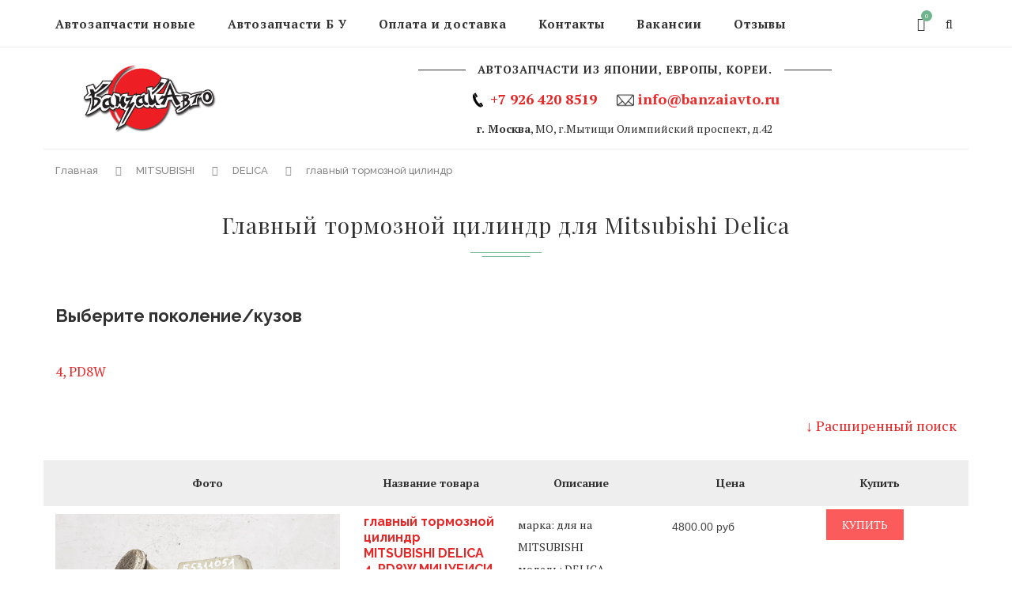

--- FILE ---
content_type: text/html; charset=UTF-8
request_url: https://banzaiavto.ru/mitsubishi/delica/glavnyj-tormoznoj-cilindr/
body_size: 32462
content:
<!DOCTYPE html>
<html dir="ltr" lang="ru-RU" prefix="og: https://ogp.me/ns#">
<head>
	<meta charset="UTF-8">
	<meta http-equiv="X-UA-Compatible" content="IE=edge">
	<meta name="viewport" content="width=device-width, initial-scale=1">
	<meta name="yandex-verification" content="c4f7399f09f3f400" />

        
    
	<link rel="profile" href="http://gmpg.org/xfn/11" />
    <link href="/wp-content/themes/soledad/css/bootstrap.min.css" rel="stylesheet">
		<link rel="alternate" type="application/rss+xml" title="БанзайАвто.ру &#8212; запчасти и сервис RSS Feed" href="https://banzaiavto.ru/feed/" />
	<link rel="alternate" type="application/atom+xml" title="БанзайАвто.ру &#8212; запчасти и сервис Atom Feed" href="https://banzaiavto.ru/feed/atom/" />
	<link rel="pingback" href="https://banzaiavto.ru/xmlrpc.php" />
	<!--[if lt IE 9]>
	<script src="https://banzaiavto.ru/wp-content/themes/soledad/js/html5.js"></script>
	<style type="text/css">
		.featured-carousel .item { opacity: 1; }
	</style>
	<![endif]-->
	<title>Новый каталог - БанзайАвто.ру - запчасти и сервис</title>
	<style>img:is([sizes="auto" i], [sizes^="auto," i]) { contain-intrinsic-size: 3000px 1500px }</style>
	
		<!-- All in One SEO 4.5.6 - aioseo.com -->
		<meta name="robots" content="max-image-preview:large" />
		<link rel="canonical" href="https://banzaiavto.ru/novyj-katalog/" />
		<meta name="generator" content="All in One SEO (AIOSEO) 4.5.6" />
		<meta property="og:locale" content="ru_RU" />
		<meta property="og:site_name" content="БанзайАвто.ру - запчасти и сервис - Авторазборка японских авто BanzaiAvto — автозапчасти б/у контрактные из Японии, новые запчасти в наличии и на заказ" />
		<meta property="og:type" content="article" />
		<meta property="og:title" content="Новый каталог - БанзайАвто.ру - запчасти и сервис" />
		<meta property="og:url" content="https://banzaiavto.ru/novyj-katalog/" />
		<meta property="article:published_time" content="2020-02-15T15:06:22+00:00" />
		<meta property="article:modified_time" content="2021-11-22T17:39:24+00:00" />
		<meta name="twitter:card" content="summary_large_image" />
		<meta name="twitter:title" content="Новый каталог - БанзайАвто.ру - запчасти и сервис" />
		<script type="application/ld+json" class="aioseo-schema">
			{"@context":"https:\/\/schema.org","@graph":[{"@type":"BreadcrumbList","@id":"https:\/\/banzaiavto.ru\/novyj-katalog\/#breadcrumblist","itemListElement":[{"@type":"ListItem","@id":"https:\/\/banzaiavto.ru\/#listItem","position":1,"name":"\u0413\u043b\u0430\u0432\u043d\u0430\u044f","item":"https:\/\/banzaiavto.ru\/","nextItem":"https:\/\/banzaiavto.ru\/novyj-katalog\/#listItem"},{"@type":"ListItem","@id":"https:\/\/banzaiavto.ru\/novyj-katalog\/#listItem","position":2,"name":"\u041d\u043e\u0432\u044b\u0439 \u043a\u0430\u0442\u0430\u043b\u043e\u0433","previousItem":"https:\/\/banzaiavto.ru\/#listItem"}]},{"@type":"Organization","@id":"https:\/\/banzaiavto.ru\/#organization","name":"\u0411\u0430\u043d\u0437\u0430\u0439\u0410\u0432\u0442\u043e.\u0440\u0443 - \u0437\u0430\u043f\u0447\u0430\u0441\u0442\u0438 \u0438 \u0441\u0435\u0440\u0432\u0438\u0441","url":"https:\/\/banzaiavto.ru\/"},{"@type":"WebPage","@id":"https:\/\/banzaiavto.ru\/novyj-katalog\/#webpage","url":"https:\/\/banzaiavto.ru\/novyj-katalog\/","name":"\u041d\u043e\u0432\u044b\u0439 \u043a\u0430\u0442\u0430\u043b\u043e\u0433 - \u0411\u0430\u043d\u0437\u0430\u0439\u0410\u0432\u0442\u043e.\u0440\u0443 - \u0437\u0430\u043f\u0447\u0430\u0441\u0442\u0438 \u0438 \u0441\u0435\u0440\u0432\u0438\u0441","inLanguage":"ru-RU","isPartOf":{"@id":"https:\/\/banzaiavto.ru\/#website"},"breadcrumb":{"@id":"https:\/\/banzaiavto.ru\/novyj-katalog\/#breadcrumblist"},"datePublished":"2020-02-15T18:06:22+03:00","dateModified":"2021-11-22T20:39:24+03:00"},{"@type":"WebSite","@id":"https:\/\/banzaiavto.ru\/#website","url":"https:\/\/banzaiavto.ru\/","name":"\u0411\u0430\u043d\u0437\u0430\u0439\u0410\u0432\u0442\u043e.\u0440\u0443 - \u0437\u0430\u043f\u0447\u0430\u0441\u0442\u0438 \u0438 \u0441\u0435\u0440\u0432\u0438\u0441","description":"\u0410\u0432\u0442\u043e\u0440\u0430\u0437\u0431\u043e\u0440\u043a\u0430 \u044f\u043f\u043e\u043d\u0441\u043a\u0438\u0445 \u0430\u0432\u0442\u043e BanzaiAvto \u2014 \u0430\u0432\u0442\u043e\u0437\u0430\u043f\u0447\u0430\u0441\u0442\u0438 \u0431\/\u0443 \u043a\u043e\u043d\u0442\u0440\u0430\u043a\u0442\u043d\u044b\u0435 \u0438\u0437 \u042f\u043f\u043e\u043d\u0438\u0438, \u043d\u043e\u0432\u044b\u0435 \u0437\u0430\u043f\u0447\u0430\u0441\u0442\u0438 \u0432 \u043d\u0430\u043b\u0438\u0447\u0438\u0438 \u0438 \u043d\u0430 \u0437\u0430\u043a\u0430\u0437","inLanguage":"ru-RU","publisher":{"@id":"https:\/\/banzaiavto.ru\/#organization"}}]}
		</script>
		<!-- All in One SEO -->

<link rel="alternate" type="application/rss+xml" title="БанзайАвто.ру - запчасти и сервис &raquo; Лента" href="https://banzaiavto.ru/feed/" />
<link rel="alternate" type="application/rss+xml" title="БанзайАвто.ру - запчасти и сервис &raquo; Лента комментариев" href="https://banzaiavto.ru/comments/feed/" />
<script type="text/javascript">
/* <![CDATA[ */
window._wpemojiSettings = {"baseUrl":"https:\/\/s.w.org\/images\/core\/emoji\/16.0.1\/72x72\/","ext":".png","svgUrl":"https:\/\/s.w.org\/images\/core\/emoji\/16.0.1\/svg\/","svgExt":".svg","source":{"concatemoji":"https:\/\/banzaiavto.ru\/wp-includes\/js\/wp-emoji-release.min.js?ver=6.8.2"}};
/*! This file is auto-generated */
!function(s,n){var o,i,e;function c(e){try{var t={supportTests:e,timestamp:(new Date).valueOf()};sessionStorage.setItem(o,JSON.stringify(t))}catch(e){}}function p(e,t,n){e.clearRect(0,0,e.canvas.width,e.canvas.height),e.fillText(t,0,0);var t=new Uint32Array(e.getImageData(0,0,e.canvas.width,e.canvas.height).data),a=(e.clearRect(0,0,e.canvas.width,e.canvas.height),e.fillText(n,0,0),new Uint32Array(e.getImageData(0,0,e.canvas.width,e.canvas.height).data));return t.every(function(e,t){return e===a[t]})}function u(e,t){e.clearRect(0,0,e.canvas.width,e.canvas.height),e.fillText(t,0,0);for(var n=e.getImageData(16,16,1,1),a=0;a<n.data.length;a++)if(0!==n.data[a])return!1;return!0}function f(e,t,n,a){switch(t){case"flag":return n(e,"\ud83c\udff3\ufe0f\u200d\u26a7\ufe0f","\ud83c\udff3\ufe0f\u200b\u26a7\ufe0f")?!1:!n(e,"\ud83c\udde8\ud83c\uddf6","\ud83c\udde8\u200b\ud83c\uddf6")&&!n(e,"\ud83c\udff4\udb40\udc67\udb40\udc62\udb40\udc65\udb40\udc6e\udb40\udc67\udb40\udc7f","\ud83c\udff4\u200b\udb40\udc67\u200b\udb40\udc62\u200b\udb40\udc65\u200b\udb40\udc6e\u200b\udb40\udc67\u200b\udb40\udc7f");case"emoji":return!a(e,"\ud83e\udedf")}return!1}function g(e,t,n,a){var r="undefined"!=typeof WorkerGlobalScope&&self instanceof WorkerGlobalScope?new OffscreenCanvas(300,150):s.createElement("canvas"),o=r.getContext("2d",{willReadFrequently:!0}),i=(o.textBaseline="top",o.font="600 32px Arial",{});return e.forEach(function(e){i[e]=t(o,e,n,a)}),i}function t(e){var t=s.createElement("script");t.src=e,t.defer=!0,s.head.appendChild(t)}"undefined"!=typeof Promise&&(o="wpEmojiSettingsSupports",i=["flag","emoji"],n.supports={everything:!0,everythingExceptFlag:!0},e=new Promise(function(e){s.addEventListener("DOMContentLoaded",e,{once:!0})}),new Promise(function(t){var n=function(){try{var e=JSON.parse(sessionStorage.getItem(o));if("object"==typeof e&&"number"==typeof e.timestamp&&(new Date).valueOf()<e.timestamp+604800&&"object"==typeof e.supportTests)return e.supportTests}catch(e){}return null}();if(!n){if("undefined"!=typeof Worker&&"undefined"!=typeof OffscreenCanvas&&"undefined"!=typeof URL&&URL.createObjectURL&&"undefined"!=typeof Blob)try{var e="postMessage("+g.toString()+"("+[JSON.stringify(i),f.toString(),p.toString(),u.toString()].join(",")+"));",a=new Blob([e],{type:"text/javascript"}),r=new Worker(URL.createObjectURL(a),{name:"wpTestEmojiSupports"});return void(r.onmessage=function(e){c(n=e.data),r.terminate(),t(n)})}catch(e){}c(n=g(i,f,p,u))}t(n)}).then(function(e){for(var t in e)n.supports[t]=e[t],n.supports.everything=n.supports.everything&&n.supports[t],"flag"!==t&&(n.supports.everythingExceptFlag=n.supports.everythingExceptFlag&&n.supports[t]);n.supports.everythingExceptFlag=n.supports.everythingExceptFlag&&!n.supports.flag,n.DOMReady=!1,n.readyCallback=function(){n.DOMReady=!0}}).then(function(){return e}).then(function(){var e;n.supports.everything||(n.readyCallback(),(e=n.source||{}).concatemoji?t(e.concatemoji):e.wpemoji&&e.twemoji&&(t(e.twemoji),t(e.wpemoji)))}))}((window,document),window._wpemojiSettings);
/* ]]> */
</script>
<link rel='stylesheet' id='dp-template-editor-css' href='https://banzaiavto.ru/wp-content/plugins/displayProduct/admin/../assets/css/template-editor/dp-template-editor.css?ver=6.8.2' type='text/css' media='all' />
<link rel='stylesheet' id='wp-customer-reviews-3-frontend-css' href='https://banzaiavto.ru/wp-content/plugins/wp-customer-reviews/css/wp-customer-reviews.css?ver=3.7.3' type='text/css' media='all' />
<style id='wp-emoji-styles-inline-css' type='text/css'>

	img.wp-smiley, img.emoji {
		display: inline !important;
		border: none !important;
		box-shadow: none !important;
		height: 1em !important;
		width: 1em !important;
		margin: 0 0.07em !important;
		vertical-align: -0.1em !important;
		background: none !important;
		padding: 0 !important;
	}
</style>
<link rel='stylesheet' id='wp-block-library-css' href='https://banzaiavto.ru/wp-includes/css/dist/block-library/style.min.css?ver=6.8.2' type='text/css' media='all' />
<style id='classic-theme-styles-inline-css' type='text/css'>
/*! This file is auto-generated */
.wp-block-button__link{color:#fff;background-color:#32373c;border-radius:9999px;box-shadow:none;text-decoration:none;padding:calc(.667em + 2px) calc(1.333em + 2px);font-size:1.125em}.wp-block-file__button{background:#32373c;color:#fff;text-decoration:none}
</style>
<style id='global-styles-inline-css' type='text/css'>
:root{--wp--preset--aspect-ratio--square: 1;--wp--preset--aspect-ratio--4-3: 4/3;--wp--preset--aspect-ratio--3-4: 3/4;--wp--preset--aspect-ratio--3-2: 3/2;--wp--preset--aspect-ratio--2-3: 2/3;--wp--preset--aspect-ratio--16-9: 16/9;--wp--preset--aspect-ratio--9-16: 9/16;--wp--preset--color--black: #000000;--wp--preset--color--cyan-bluish-gray: #abb8c3;--wp--preset--color--white: #ffffff;--wp--preset--color--pale-pink: #f78da7;--wp--preset--color--vivid-red: #cf2e2e;--wp--preset--color--luminous-vivid-orange: #ff6900;--wp--preset--color--luminous-vivid-amber: #fcb900;--wp--preset--color--light-green-cyan: #7bdcb5;--wp--preset--color--vivid-green-cyan: #00d084;--wp--preset--color--pale-cyan-blue: #8ed1fc;--wp--preset--color--vivid-cyan-blue: #0693e3;--wp--preset--color--vivid-purple: #9b51e0;--wp--preset--gradient--vivid-cyan-blue-to-vivid-purple: linear-gradient(135deg,rgba(6,147,227,1) 0%,rgb(155,81,224) 100%);--wp--preset--gradient--light-green-cyan-to-vivid-green-cyan: linear-gradient(135deg,rgb(122,220,180) 0%,rgb(0,208,130) 100%);--wp--preset--gradient--luminous-vivid-amber-to-luminous-vivid-orange: linear-gradient(135deg,rgba(252,185,0,1) 0%,rgba(255,105,0,1) 100%);--wp--preset--gradient--luminous-vivid-orange-to-vivid-red: linear-gradient(135deg,rgba(255,105,0,1) 0%,rgb(207,46,46) 100%);--wp--preset--gradient--very-light-gray-to-cyan-bluish-gray: linear-gradient(135deg,rgb(238,238,238) 0%,rgb(169,184,195) 100%);--wp--preset--gradient--cool-to-warm-spectrum: linear-gradient(135deg,rgb(74,234,220) 0%,rgb(151,120,209) 20%,rgb(207,42,186) 40%,rgb(238,44,130) 60%,rgb(251,105,98) 80%,rgb(254,248,76) 100%);--wp--preset--gradient--blush-light-purple: linear-gradient(135deg,rgb(255,206,236) 0%,rgb(152,150,240) 100%);--wp--preset--gradient--blush-bordeaux: linear-gradient(135deg,rgb(254,205,165) 0%,rgb(254,45,45) 50%,rgb(107,0,62) 100%);--wp--preset--gradient--luminous-dusk: linear-gradient(135deg,rgb(255,203,112) 0%,rgb(199,81,192) 50%,rgb(65,88,208) 100%);--wp--preset--gradient--pale-ocean: linear-gradient(135deg,rgb(255,245,203) 0%,rgb(182,227,212) 50%,rgb(51,167,181) 100%);--wp--preset--gradient--electric-grass: linear-gradient(135deg,rgb(202,248,128) 0%,rgb(113,206,126) 100%);--wp--preset--gradient--midnight: linear-gradient(135deg,rgb(2,3,129) 0%,rgb(40,116,252) 100%);--wp--preset--font-size--small: 13px;--wp--preset--font-size--medium: 20px;--wp--preset--font-size--large: 36px;--wp--preset--font-size--x-large: 42px;--wp--preset--spacing--20: 0.44rem;--wp--preset--spacing--30: 0.67rem;--wp--preset--spacing--40: 1rem;--wp--preset--spacing--50: 1.5rem;--wp--preset--spacing--60: 2.25rem;--wp--preset--spacing--70: 3.38rem;--wp--preset--spacing--80: 5.06rem;--wp--preset--shadow--natural: 6px 6px 9px rgba(0, 0, 0, 0.2);--wp--preset--shadow--deep: 12px 12px 50px rgba(0, 0, 0, 0.4);--wp--preset--shadow--sharp: 6px 6px 0px rgba(0, 0, 0, 0.2);--wp--preset--shadow--outlined: 6px 6px 0px -3px rgba(255, 255, 255, 1), 6px 6px rgba(0, 0, 0, 1);--wp--preset--shadow--crisp: 6px 6px 0px rgba(0, 0, 0, 1);}:where(.is-layout-flex){gap: 0.5em;}:where(.is-layout-grid){gap: 0.5em;}body .is-layout-flex{display: flex;}.is-layout-flex{flex-wrap: wrap;align-items: center;}.is-layout-flex > :is(*, div){margin: 0;}body .is-layout-grid{display: grid;}.is-layout-grid > :is(*, div){margin: 0;}:where(.wp-block-columns.is-layout-flex){gap: 2em;}:where(.wp-block-columns.is-layout-grid){gap: 2em;}:where(.wp-block-post-template.is-layout-flex){gap: 1.25em;}:where(.wp-block-post-template.is-layout-grid){gap: 1.25em;}.has-black-color{color: var(--wp--preset--color--black) !important;}.has-cyan-bluish-gray-color{color: var(--wp--preset--color--cyan-bluish-gray) !important;}.has-white-color{color: var(--wp--preset--color--white) !important;}.has-pale-pink-color{color: var(--wp--preset--color--pale-pink) !important;}.has-vivid-red-color{color: var(--wp--preset--color--vivid-red) !important;}.has-luminous-vivid-orange-color{color: var(--wp--preset--color--luminous-vivid-orange) !important;}.has-luminous-vivid-amber-color{color: var(--wp--preset--color--luminous-vivid-amber) !important;}.has-light-green-cyan-color{color: var(--wp--preset--color--light-green-cyan) !important;}.has-vivid-green-cyan-color{color: var(--wp--preset--color--vivid-green-cyan) !important;}.has-pale-cyan-blue-color{color: var(--wp--preset--color--pale-cyan-blue) !important;}.has-vivid-cyan-blue-color{color: var(--wp--preset--color--vivid-cyan-blue) !important;}.has-vivid-purple-color{color: var(--wp--preset--color--vivid-purple) !important;}.has-black-background-color{background-color: var(--wp--preset--color--black) !important;}.has-cyan-bluish-gray-background-color{background-color: var(--wp--preset--color--cyan-bluish-gray) !important;}.has-white-background-color{background-color: var(--wp--preset--color--white) !important;}.has-pale-pink-background-color{background-color: var(--wp--preset--color--pale-pink) !important;}.has-vivid-red-background-color{background-color: var(--wp--preset--color--vivid-red) !important;}.has-luminous-vivid-orange-background-color{background-color: var(--wp--preset--color--luminous-vivid-orange) !important;}.has-luminous-vivid-amber-background-color{background-color: var(--wp--preset--color--luminous-vivid-amber) !important;}.has-light-green-cyan-background-color{background-color: var(--wp--preset--color--light-green-cyan) !important;}.has-vivid-green-cyan-background-color{background-color: var(--wp--preset--color--vivid-green-cyan) !important;}.has-pale-cyan-blue-background-color{background-color: var(--wp--preset--color--pale-cyan-blue) !important;}.has-vivid-cyan-blue-background-color{background-color: var(--wp--preset--color--vivid-cyan-blue) !important;}.has-vivid-purple-background-color{background-color: var(--wp--preset--color--vivid-purple) !important;}.has-black-border-color{border-color: var(--wp--preset--color--black) !important;}.has-cyan-bluish-gray-border-color{border-color: var(--wp--preset--color--cyan-bluish-gray) !important;}.has-white-border-color{border-color: var(--wp--preset--color--white) !important;}.has-pale-pink-border-color{border-color: var(--wp--preset--color--pale-pink) !important;}.has-vivid-red-border-color{border-color: var(--wp--preset--color--vivid-red) !important;}.has-luminous-vivid-orange-border-color{border-color: var(--wp--preset--color--luminous-vivid-orange) !important;}.has-luminous-vivid-amber-border-color{border-color: var(--wp--preset--color--luminous-vivid-amber) !important;}.has-light-green-cyan-border-color{border-color: var(--wp--preset--color--light-green-cyan) !important;}.has-vivid-green-cyan-border-color{border-color: var(--wp--preset--color--vivid-green-cyan) !important;}.has-pale-cyan-blue-border-color{border-color: var(--wp--preset--color--pale-cyan-blue) !important;}.has-vivid-cyan-blue-border-color{border-color: var(--wp--preset--color--vivid-cyan-blue) !important;}.has-vivid-purple-border-color{border-color: var(--wp--preset--color--vivid-purple) !important;}.has-vivid-cyan-blue-to-vivid-purple-gradient-background{background: var(--wp--preset--gradient--vivid-cyan-blue-to-vivid-purple) !important;}.has-light-green-cyan-to-vivid-green-cyan-gradient-background{background: var(--wp--preset--gradient--light-green-cyan-to-vivid-green-cyan) !important;}.has-luminous-vivid-amber-to-luminous-vivid-orange-gradient-background{background: var(--wp--preset--gradient--luminous-vivid-amber-to-luminous-vivid-orange) !important;}.has-luminous-vivid-orange-to-vivid-red-gradient-background{background: var(--wp--preset--gradient--luminous-vivid-orange-to-vivid-red) !important;}.has-very-light-gray-to-cyan-bluish-gray-gradient-background{background: var(--wp--preset--gradient--very-light-gray-to-cyan-bluish-gray) !important;}.has-cool-to-warm-spectrum-gradient-background{background: var(--wp--preset--gradient--cool-to-warm-spectrum) !important;}.has-blush-light-purple-gradient-background{background: var(--wp--preset--gradient--blush-light-purple) !important;}.has-blush-bordeaux-gradient-background{background: var(--wp--preset--gradient--blush-bordeaux) !important;}.has-luminous-dusk-gradient-background{background: var(--wp--preset--gradient--luminous-dusk) !important;}.has-pale-ocean-gradient-background{background: var(--wp--preset--gradient--pale-ocean) !important;}.has-electric-grass-gradient-background{background: var(--wp--preset--gradient--electric-grass) !important;}.has-midnight-gradient-background{background: var(--wp--preset--gradient--midnight) !important;}.has-small-font-size{font-size: var(--wp--preset--font-size--small) !important;}.has-medium-font-size{font-size: var(--wp--preset--font-size--medium) !important;}.has-large-font-size{font-size: var(--wp--preset--font-size--large) !important;}.has-x-large-font-size{font-size: var(--wp--preset--font-size--x-large) !important;}
:where(.wp-block-post-template.is-layout-flex){gap: 1.25em;}:where(.wp-block-post-template.is-layout-grid){gap: 1.25em;}
:where(.wp-block-columns.is-layout-flex){gap: 2em;}:where(.wp-block-columns.is-layout-grid){gap: 2em;}
:root :where(.wp-block-pullquote){font-size: 1.5em;line-height: 1.6;}
</style>
<link rel='stylesheet' id='contact-form-7-css' href='https://banzaiavto.ru/wp-content/plugins/contact-form-7/includes/css/styles.css?ver=6.1' type='text/css' media='all' />
<link rel='stylesheet' id='magnific-css' href='https://banzaiavto.ru/wp-content/plugins/displayProduct//plugin/magnific/magnific.css?ver=6.8.2' type='text/css' media='all' />
<link rel='stylesheet' id='dp_quickview-css' href='https://banzaiavto.ru/wp-content/plugins/displayProduct//plugin/magnific/magnific-custom.css?ver=6.8.2' type='text/css' media='all' />
<link rel='stylesheet' id='rs-plugin-settings-css' href='https://banzaiavto.ru/wp-content/plugins/revslider/public/assets/css/settings.css?ver=5.2.4.1' type='text/css' media='all' />
<style id='rs-plugin-settings-inline-css' type='text/css'>
#rs-demo-id {}
</style>
<link rel='stylesheet' id='woocommerce-layout-css' href='https://banzaiavto.ru/wp-content/plugins/woocommerce/assets/css/woocommerce-layout.css?ver=10.0.2' type='text/css' media='all' />
<link rel='stylesheet' id='woocommerce-smallscreen-css' href='https://banzaiavto.ru/wp-content/plugins/woocommerce/assets/css/woocommerce-smallscreen.css?ver=10.0.2' type='text/css' media='only screen and (max-width: 768px)' />
<link rel='stylesheet' id='woocommerce-general-css' href='https://banzaiavto.ru/wp-content/plugins/woocommerce/assets/css/woocommerce.css?ver=10.0.2' type='text/css' media='all' />
<style id='woocommerce-inline-inline-css' type='text/css'>
.woocommerce form .form-row .required { visibility: visible; }
</style>
<link rel='stylesheet' id='brands-styles-css' href='https://banzaiavto.ru/wp-content/plugins/woocommerce/assets/css/brands.css?ver=10.0.2' type='text/css' media='all' />
<link rel='stylesheet' id='penci_style-css' href='https://banzaiavto.ru/wp-content/themes/soledad/style.css?ver=3.0' type='text/css' media='all' />
<link rel='stylesheet' id='fancybox-css' href='https://banzaiavto.ru/wp-content/plugins/easy-fancybox/fancybox/1.5.4/jquery.fancybox.min.css?ver=6.8.2' type='text/css' media='screen' />
<style id='fancybox-inline-css' type='text/css'>
#fancybox-outer{background:#ffffff}#fancybox-content{background:#ffffff;border-color:#ffffff;color:#000000;}#fancybox-title,#fancybox-title-float-main{color:#fff}
</style>
<link rel='stylesheet' id='taxonomy-menu-banzai-css' href='https://banzaiavto.ru/wp-content/plugins/taxonomy-menu-banzai/css/styles.css?ver=6.8.2' type='text/css' media='all' />
<script type="text/javascript" src="https://banzaiavto.ru/wp-includes/js/jquery/jquery.min.js?ver=3.7.1" id="jquery-core-js"></script>
<script type="text/javascript" src="https://banzaiavto.ru/wp-includes/js/jquery/jquery-migrate.min.js?ver=3.4.1" id="jquery-migrate-js"></script>
<script type="text/javascript" src="https://banzaiavto.ru/wp-content/plugins/wp-customer-reviews/js/wp-customer-reviews.js?ver=3.7.3" id="wp-customer-reviews-3-frontend-js"></script>
<script type="text/javascript" id="banzai_catalog-js-extra">
/* <![CDATA[ */
var banzai_catalog_vars = {"ajaxurl":"https:\/\/banzaiavto.ru\/wp-admin\/admin-ajax.php","banzai_catalog_uri":"https:\/\/banzaiavto.ru\/wp-content\/plugins\/banzai-catalog\/"};
/* ]]> */
</script>
<script type="text/javascript" src="https://banzaiavto.ru/wp-content/plugins/banzai-catalog/js/general.js?ver=6.8.2" id="banzai_catalog-js"></script>
<script type="text/javascript" src="https://banzaiavto.ru/wp-content/plugins/displayProduct//plugin/magnific/magnific.js?ver=6.8.2" id="magnific-js"></script>
<script type="text/javascript" id="dp_quickview-js-extra">
/* <![CDATA[ */
var dp_globals = {"gallery_enabled":"1","ajaxurl":"https:\/\/banzaiavto.ru\/wp-admin\/admin-ajax.php","nonce":"c6a8927080"};
/* ]]> */
</script>
<script type="text/javascript" src="https://banzaiavto.ru/wp-content/plugins/displayProduct//plugin/magnific/magnific-custom.js?ver=6.8.2" id="dp_quickview-js"></script>
<script type="text/javascript" src="https://banzaiavto.ru/wp-content/plugins/revslider/public/assets/js/jquery.themepunch.tools.min.js?ver=5.2.4.1" id="tp-tools-js"></script>
<script type="text/javascript" src="https://banzaiavto.ru/wp-content/plugins/revslider/public/assets/js/jquery.themepunch.revolution.min.js?ver=5.2.4.1" id="revmin-js"></script>
<script type="text/javascript" src="https://banzaiavto.ru/wp-content/plugins/woocommerce/assets/js/jquery-blockui/jquery.blockUI.min.js?ver=2.7.0-wc.10.0.2" id="jquery-blockui-js" defer="defer" data-wp-strategy="defer"></script>
<script type="text/javascript" id="wc-add-to-cart-js-extra">
/* <![CDATA[ */
var wc_add_to_cart_params = {"ajax_url":"\/wp-admin\/admin-ajax.php","wc_ajax_url":"\/?wc-ajax=%%endpoint%%","i18n_view_cart":"\u041f\u0440\u043e\u0441\u043c\u043e\u0442\u0440 \u043a\u043e\u0440\u0437\u0438\u043d\u044b","cart_url":"https:\/\/banzaiavto.ru\/korzina\/","is_cart":"","cart_redirect_after_add":"no"};
/* ]]> */
</script>
<script type="text/javascript" src="https://banzaiavto.ru/wp-content/plugins/woocommerce/assets/js/frontend/add-to-cart.min.js?ver=10.0.2" id="wc-add-to-cart-js" defer="defer" data-wp-strategy="defer"></script>
<script type="text/javascript" src="https://banzaiavto.ru/wp-content/plugins/woocommerce/assets/js/js-cookie/js.cookie.min.js?ver=2.1.4-wc.10.0.2" id="js-cookie-js" defer="defer" data-wp-strategy="defer"></script>
<script type="text/javascript" id="woocommerce-js-extra">
/* <![CDATA[ */
var woocommerce_params = {"ajax_url":"\/wp-admin\/admin-ajax.php","wc_ajax_url":"\/?wc-ajax=%%endpoint%%","i18n_password_show":"Show password","i18n_password_hide":"Hide password"};
/* ]]> */
</script>
<script type="text/javascript" src="https://banzaiavto.ru/wp-content/plugins/woocommerce/assets/js/frontend/woocommerce.min.js?ver=10.0.2" id="woocommerce-js" defer="defer" data-wp-strategy="defer"></script>
<link rel="https://api.w.org/" href="https://banzaiavto.ru/wp-json/" /><link rel="alternate" title="JSON" type="application/json" href="https://banzaiavto.ru/wp-json/wp/v2/pages/517488" /><link rel="EditURI" type="application/rsd+xml" title="RSD" href="https://banzaiavto.ru/xmlrpc.php?rsd" />
<meta name="generator" content="WordPress 6.8.2" />
<meta name="generator" content="WooCommerce 10.0.2" />
<link rel='shortlink' href='https://banzaiavto.ru/?p=517488' />
<link rel="alternate" title="oEmbed (JSON)" type="application/json+oembed" href="https://banzaiavto.ru/wp-json/oembed/1.0/embed?url=https%3A%2F%2Fbanzaiavto.ru%2Fnovyj-katalog%2F" />
<link rel="alternate" title="oEmbed (XML)" type="text/xml+oembed" href="https://banzaiavto.ru/wp-json/oembed/1.0/embed?url=https%3A%2F%2Fbanzaiavto.ru%2Fnovyj-katalog%2F&#038;format=xml" />
<style type="text/css">.ajax_autosuggest_suggestions {border-width: 1px;border-color: #C2C2C2 !important;border-style: solid;width: 190px;background-color: #a0a0a0;font-size: 10px;line-height: 14px;border: none !important;}.ajax_autosuggest_suggestions a {display: block;clear: left;text-decoration: none;}.ajax_autosuggest_suggestions a img {float: left;padding: 3px 5px;}.ajax_autosuggest_suggestions a .searchheading {display: block;font-weight: bold;padding-top: 5px;}.ajax_autosuggest_suggestions .ac_odd a {color: #000000;}.ajax_autosuggest_suggestions .ac_even a {color: #000000;}.ajax_autosuggest_suggestions .ajax_autosuggest_category {font-size: 12px;padding: 5px;display: block;background-color: #A0A0A0 !important;color: #FFFFFF !important;}.ac_over a.ajax_autosuggest_category{color: #FFFFFF !important;background-color: A0A0A0 !important;}.ajax_autosuggest_suggestions .ajax_autosuggest_more {padding: 5px;display: block;background-color: #A0A0A0 !important;color: #FFFFFF !important;background-image: url(https://banzaiavto.ru/wp-content/plugins/ajax-autosuggest//image/arrow.png);background-repeat: no-repeat;background-position: 99% 50%;cursor: pointer;}.ac_over a.ajax_autosuggest_more{color: #FFFFFF !important;background-color: #A0A0A0 !important;}.ajax_autosuggest_suggestions .ajax_autosuggest_more a {height: auto;color: #FFFFFF !important;}.ajax_autosuggest_image {margin: 2px;}.ajax_autosuggest_result {padding-left: 5px;}.ajax_autosuggest_indicator {background: url('https://banzaiavto.ru/wp-content/plugins/ajax-autosuggest//image/indicator.gif') no-repeat scroll 100% 50% #FFF !important;}.ajax_autosuggest_suggestions {padding: 0px;background-color: white;overflow: hidden;z-index: 99999;}.ajax_autosuggest_suggestions ul {width: 100%;list-style-position: outside;list-style: none;padding: 0;margin: 0;}.ajax_autosuggest_suggestions li {margin: 0px;cursor: pointer;display: block;font: menu;font-size: 12px;line-height: 16px;overflow: hidden;}.ac_odd {background-color: #FFFFFF;}.ac_even {background-color: #EBEBEB;}.ac_over {background-color: #2271A9;color: #FFFFFF !important;}.ac_over a, .ac_over a span {color: #FFFFFF !important;}.ajax_autosuggest_input{width: 88% !important;height: 27px !important;border: none !important;background-color: #FFFFFF !important;outline: none;box-shadow: 0px 0px 0px #FFF !important;-moz-box-shadow: 0px 0px 0px #FFF !important;-webkit-box-shadow: 0px 0px 0px #FFF !important;text-indent: 5px !important;margin: 0 !important;padding: 0 !important;overflow: hidden;float: left;line-height: 29px;vertical-align: middle;color: #000000 !important;}.ajax_autosuggest_wrapper{width: 100%;}.ajax_autosuggest_suggestions{box-shadow: #888888 5px 10px 10px;-webkit-box-shadow: #888888 5px 10px 10px;}.ajax_autosuggest_submit, .ajax_autosuggest_submit:hover, .ajax_autosuggest_submit:active, .ajax_autosuggest_submit:visited{cursor: pointer;height: 27px;width: 27px;overflow: hidden;background: transparent url('https://banzaiavto.ru/wp-content/plugins/ajax-autosuggest/image/btn.gif') no-repeat scroll !important;float: right;font-size: 100%;-webkit-appearance: none;outline: none;position: absolute;right: 1px;top: 1px;background-color: transparent;border: none ;border-radius: 0 !important;padding: 0 !important;margin: 0 !important;display: block !important;}.ajax_autosuggest_form_wrapper{width: 100%;border: 1px solid #C2C2C2 !important;height: 29px !important;background-color: #FFFFFF !important;position: relative;}.ajax_autosuggest_item_description{padding-right: 2px;padding-left: 2px;}.ajax_autosuggest_form_label{display: none;}</style><!-- Google site verification - Google for WooCommerce -->
<meta name="google-site-verification" content="2Tv_PctM4IYwbtfH1QbImM0FqJYPigAGMqqrGCYwEkY" />
    <style type="text/css">
										.header-slogan .header-slogan-text { font-style:normal; }
																																																																																																								.penci-header-signup-form { padding: px 0; }
																																												.featured-overlay-color, .penci-slider ul.slides li:after { opacity: ; }
		.featured-overlay-partent, .penci-slider ul.slides li:before { opacity: ; }
		.mag2slider-overlay:after { opacity: ; }
		.mag2-thumbnail:hover .mag2slider-overlay:after { opacity: ; }
																										.penci-magazine-slider ul.mag-wrap li .mag-overlay { opacity: ; }
		.penci-magazine-slider ul.mag-wrap .mag-content:hover .mag-overlay { opacity: ; }
																																										.penci-grid li.typography-style .overlay-typography { opacity: ; }
		.penci-grid li.typography-style:hover .overlay-typography { opacity: ; }
																																																																																																.container-single .header-standard, .container-single .post-box-meta-single { text-align: left; }
																																																						.home-featured-cat-content .mag-photo .mag-overlay-photo { opacity: ; }
		.home-featured-cat-content .mag-photo:hover .mag-overlay-photo { opacity: ; }
																										.inner-item-portfolio:hover .penci-portfolio-thumbnail a:after { opacity: ; }
										    </style>
    	<noscript><style>.woocommerce-product-gallery{ opacity: 1 !important; }</style></noscript>
	<noscript><style>.lazyload[data-src]{display:none !important;}</style></noscript><style>.lazyload{background-image:none !important;}.lazyload:before{background-image:none !important;}</style><meta name="generator" content="Powered by Slider Revolution 5.2.4.1 - responsive, Mobile-Friendly Slider Plugin for WordPress with comfortable drag and drop interface." />

	<!-- Yandex.Metrika counter -->
	<script type="text/javascript">
		(function (d, w, c) {
			(w[c] = w[c] || []).push(function() {
				try {
					w.yaCounter44610574 = new Ya.Metrika({
						id:44610574,
						clickmap:true,
						trackLinks:true,
						accurateTrackBounce:true,
						webvisor:true
					});
				} catch(e) { }
			});

			var n = d.getElementsByTagName("script")[0],
				s = d.createElement("script"),
				f = function () { n.parentNode.insertBefore(s, n); };
			s.type = "text/javascript";
			s.async = true;
			s.src = "https://mc.yandex.ru/metrika/watch.js";

			if (w.opera == "[object Opera]") {
				d.addEventListener("DOMContentLoaded", f, false);
			} else { f(); }
		})(document, window, "yandex_metrika_callbacks");
	</script>
	<noscript><div><img src="https://mc.yandex.ru/watch/44610574" style="position:absolute; left:-9999px;" alt="" /></div></noscript>
	<!-- /Yandex.Metrika counter -->

    <!-- Global site tag (gtag.js) - Google Analytics -->
    <script async src="https://www.googletagmanager.com/gtag/js?id=UA-135926011-1"></script>
    <script>
        window.dataLayer = window.dataLayer || [];
        function gtag(){dataLayer.push(arguments);}
        gtag('js', new Date());

        gtag('config', 'UA-135926011-1');
    </script>

    <!-- Facebook Pixel Code -->
    <script>
        !function(f,b,e,v,n,t,s)
        {if(f.fbq)return;n=f.fbq=function(){n.callMethod?
            n.callMethod.apply(n,arguments):n.queue.push(arguments)};
            if(!f._fbq)f._fbq=n;n.push=n;n.loaded=!0;n.version='2.0';
            n.queue=[];t=b.createElement(e);t.async=!0;
            t.src=v;s=b.getElementsByTagName(e)[0];
            s.parentNode.insertBefore(t,s)}(window, document,'script',
            'https://connect.facebook.net/en_US/fbevents.js');
        fbq('init', '624821924592761');
        fbq('track', 'PageView');
    </script>
    <noscript><img height="1" width="1" style="display:none"
                   src="https://www.facebook.com/tr?id=624821924592761&ev=PageView&noscript=1"
        /></noscript>
    <!-- End Facebook Pixel Code -->
    <meta name="google-site-verification" content="UxaRdiw0wZDiVxMULQ18H9vRZEog73DK9u1RNyO8U1Y" />
</head>

<body class="wp-singular page-template-default page page-id-517488 wp-theme-soledad theme-soledad woocommerce-no-js">
<link href="https://fonts.googleapis.com/css?family=Playfair+Display" rel="stylesheet">

<!-- Rating@Mail.ru counter -->
<script type="text/javascript">
	var _tmr = window._tmr || (window._tmr = []);
	_tmr.push({id: "2491589", type: "pageView", start: (new Date()).getTime()});
	(function (d, w, id) {
		if (d.getElementById(id)) return;
		var ts = d.createElement("script"); ts.type = "text/javascript"; ts.async = true; ts.id = id;
		ts.src = (d.location.protocol == "https:" ? "https:" : "http:") + "//top-fwz1.mail.ru/js/code.js";
		var f = function () {var s = d.getElementsByTagName("script")[0]; s.parentNode.insertBefore(ts, s);};
		if (w.opera == "[object Opera]") { d.addEventListener("DOMContentLoaded", f, false); } else { f(); }
	})(document, window, "topmailru-code");
</script><noscript><div>
		<img src="//top-fwz1.mail.ru/counter?id=2491589;js=na" style="border:0;position:absolute;left:-9999px;" alt="" />
	</div></noscript>
<!-- //Rating@Mail.ru counter -->

<a id="close-sidebar-nav" class="header-1"><i class="fa fa-close"></i></a>

<nav id="sidebar-nav" class="header-1">

			<div id="sidebar-nav-logo">
							<a href="https://banzaiavto.ru/"><img src="[data-uri]" alt="БанзайАвто.ру &#8212; запчасти и сервис" data-src="https://banzaiavto.ru/wp-content/uploads/2017/11/logo-1.png" decoding="async" class="lazyload" data-eio-rwidth="278" data-eio-rheight="144" /><noscript><img src="https://banzaiavto.ru/wp-content/uploads/2017/11/logo-1.png" alt="БанзайАвто.ру &#8212; запчасти и сервис" data-eio="l" /></noscript></a>
					</div>
	
						<div class="header-social sidebar-nav-social">
				<div class="inner-header-social">
			<a href="https://www.facebook.com/banzaiavto.ru/" target="_blank"><i class="fa fa-facebook"></i></a>
						<a href="https://instagram.com/banzaiavtoru?igshid=1xkyxxevlm55t" target="_blank"><i class="fa fa-instagram"></i></a>
											<a href="https://vk.com/banzaiavto_ru" target="_blank"><i class="fa fa-vk"></i></a>
							</div>			</div>
			
	<ul id="menu-header-menu" class="menu"><li id="menu-item-724" class="menu-item menu-item-type-post_type menu-item-object-page menu-item-724"><a href="https://banzaiavto.ru/avtozapchasti-novye/">Автозапчасти новые</a></li>
<li id="menu-item-39518" class="menu-item menu-item-type-custom menu-item-object-custom menu-item-39518"><a href="https://banzaiavto.ru/kategorii-avtozapchastej/">Автозапчасти Б У</a></li>
<li id="menu-item-721" class="menu-item menu-item-type-post_type menu-item-object-page menu-item-721"><a href="https://banzaiavto.ru/oplata-i-dostavka/">Оплата и доставка</a></li>
<li id="menu-item-720" class="menu-item menu-item-type-post_type menu-item-object-page menu-item-720"><a href="https://banzaiavto.ru/kontakty/">Контакты</a></li>
<li id="menu-item-202800" class="menu-item menu-item-type-post_type menu-item-object-page menu-item-202800"><a href="https://banzaiavto.ru/vacancy/">Вакансии</a></li>
<li id="menu-item-225071" class="menu-item menu-item-type-post_type menu-item-object-page menu-item-225071"><a href="https://banzaiavto.ru/otzyvy/">Отзывы</a></li>
</ul></nav>

<!-- .wrapper-boxed -->
<div class="wrapper-boxed header-style-header-1">

<!-- Top Bar -->

<!-- Navigation -->
<nav id="navigation" class="header-layout-top header-1">
	<div class="container">
		<div class="button-menu-mobile header-1"><i class="fa fa-bars"></i></div>
		<ul id="menu-header-menu-1" class="menu"><li class="menu-item menu-item-type-post_type menu-item-object-page menu-item-724"><a href="https://banzaiavto.ru/avtozapchasti-novye/">Автозапчасти новые</a></li>
<li class="menu-item menu-item-type-custom menu-item-object-custom menu-item-39518"><a href="https://banzaiavto.ru/kategorii-avtozapchastej/">Автозапчасти Б У</a></li>
<li class="menu-item menu-item-type-post_type menu-item-object-page menu-item-721"><a href="https://banzaiavto.ru/oplata-i-dostavka/">Оплата и доставка</a></li>
<li class="menu-item menu-item-type-post_type menu-item-object-page menu-item-720"><a href="https://banzaiavto.ru/kontakty/">Контакты</a></li>
<li class="menu-item menu-item-type-post_type menu-item-object-page menu-item-202800"><a href="https://banzaiavto.ru/vacancy/">Вакансии</a></li>
<li class="menu-item menu-item-type-post_type menu-item-object-page menu-item-225071"><a href="https://banzaiavto.ru/otzyvy/">Отзывы</a></li>
</ul>
		
					<div id="top-search">
				<a class="search-click"><i class="fa fa-search"></i></a>
				<div class="show-search">
					<form role="search" method="get" id="searchform" action="https://banzaiavto.ru/">
    <div>
		<input type="text" class="search-input" placeholder="Type and hit enter..." name="s" id="s" />
	 </div>
</form>					<a class="search-click close-search"><i class="fa fa-close"></i></a>
				</div>
			</div>
		
					<div id="top-search" class="shoping-cart-icon"><a class="cart-contents" href="https://banzaiavto.ru/korzina/" title="View your shopping cart"><i class="fa fa-shopping-cart"></i><span>0</span></a></div>
		
	</div>
</nav><!-- End Navigation -->

<header id="header" class="row header-header-1 has-bottom-line"><!-- #header -->
	        <div class="row">
            <div class="col-sm-3 col-xs-4">
                <div id="logo">
                                                                            <a href="https://banzaiavto.ru/"><img src="[data-uri]" alt="БанзайАвто.ру &#8212; запчасти и сервис" data-src="https://banzaiavto.ru/wp-content/uploads/2017/11/logo-1.png" decoding="async" class="lazyload" data-eio-rwidth="278" data-eio-rheight="144" /><noscript><img src="https://banzaiavto.ru/wp-content/uploads/2017/11/logo-1.png" alt="БанзайАвто.ру &#8212; запчасти и сервис" data-eio="l" /></noscript></a>
                                                            </div>
            </div>
            <div class="col-sm-9 col-xs-8" style="padding: 0">
                <div class="row">
                    <div class="col-sm-12 header-slogan hidden-xs hidden-sm">
                        <h2 class="header-slogan-text">АВТОЗАПЧАСТИ ИЗ ЯПОНИИ, ЕВРОПЫ, КОРЕИ.</h2>
                    </div>
                </div>
                <div class="row kontakt">
                    <div class="col-sm-12 hidden-sm hidden-xs" style="text-align: center">
                        <img src="[data-uri]" style="width: 21px;margin-right: 5px;margin-top: 3px;" data-src="https://banzaiavto.ru/wp-content/uploads/2016/12/phone.png" decoding="async" class="lazyload" data-eio-rwidth="512" data-eio-rheight="512"><noscript><img src="https://banzaiavto.ru/wp-content/uploads/2016/12/phone.png" style="width: 21px;margin-right: 5px;margin-top: 3px;" data-eio="l"></noscript><span style="margin-right: 20px;color:#EF2B2B;"><a href="tel:+7 926 420 8519">+7 926 420 8519</a></span>

                        <img src="[data-uri]" style="width:22px;margin-right:5px;margin-top:3px;" data-src="https://banzaiavto.ru/wp-content/uploads/2016/12/mail.png" decoding="async" class="lazyload" data-eio-rwidth="800" data-eio-rheight="800"><noscript><img src="https://banzaiavto.ru/wp-content/uploads/2016/12/mail.png" style="width:22px;margin-right:5px;margin-top:3px;" data-eio="l"></noscript><span style="color:#EF2B2B;">info@banzaiavto.ru</span>
                    </div>
                    <div class="col-sm-12 hidden-md hidden-lg" style="text-align: center">
                        <img src="[data-uri]" style="width: 21px;margin-right: 5px;margin-top: 3px;" data-src="https://banzaiavto.ru/wp-content/uploads/2016/12/phone.png" decoding="async" class="lazyload" data-eio-rwidth="512" data-eio-rheight="512"><noscript><img src="https://banzaiavto.ru/wp-content/uploads/2016/12/phone.png" style="width: 21px;margin-right: 5px;margin-top: 3px;" data-eio="l"></noscript><span style="margin-right: 20px;color:#EF2B2B;"><a href="tel:+7 926 420 8519">+7 926 420 8519</a></span>
                    </div>
                    <div class="col-sm-12 hidden-md hidden-lg" style="text-align: center">
                        <img src="[data-uri]" style="width:22px;margin-right:5px;margin-top:3px;" data-src="https://banzaiavto.ru/wp-content/uploads/2016/12/mail.png" decoding="async" class="lazyload" data-eio-rwidth="800" data-eio-rheight="800"><noscript><img src="https://banzaiavto.ru/wp-content/uploads/2016/12/mail.png" style="width:22px;margin-right:5px;margin-top:3px;" data-eio="l"></noscript><span style="color:#EF2B2B;">info@banzaiavto.ru</span>
                    </div>
                </div>
                <div class="row">
                    <div class="col-sm-12" style="text-align: center;">
                        <span><b>г. Москва</b>, МО, г.Мытищи Олимпийский проспект, д.42</span>
                    </div>
                </div>
            </div>
        </div>
	
	</header>
    <!-- div style="text-align:center;margin:25px 15px 0 15px;color:#EF2B2B;font-size: 16px;font-weight: bold">
        АКЦИЯ !!! ПРИ ЗАПРАВКЕ КОНДИЦИОНЕРА ДИАГНОСТИКА ПОДВЕСКИ БЕСПЛАТНО!!!
    </div -->
    <div class="row">
        <div class="col-sm-12 hidden-sm hidden-xs">
            <!-- end #header -->
                            
                    </div>
    </div>
			<div class="container container-single-page penci-breadcrumb">
                                                <span>
                                                    <a class="crumb" href="https://banzaiavto.ru/">
                                Главная                            </a>
                                            </span>
                                            <i class="fa fa-angle-right"></i>
                                                        <span>
                                                    <a class="crumb" href="https://banzaiavto.ru/mitsubishi/">
                                MITSUBISHI                            </a>
                                            </span>
                                            <i class="fa fa-angle-right"></i>
                                                        <span>
                                                    <a class="crumb" href="https://banzaiavto.ru/mitsubishi/delica/">
                                DELICA                            </a>
                                            </span>
                                            <i class="fa fa-angle-right"></i>
                                                        <span>
                                                    главный тормозной цилиндр                                            </span>
                                                		</div>
	
	<div class="container">
					<article id="post-517488" class="post-517488 page type-page status-publish hentry">

	
            <div class="penci-page-header">
            <h1>Главный тормозной цилиндр для Mitsubishi Delica</h1>
        </div>
        
    
	
	<div class="post-entry">
		<div class="inner-post-entry">
			<div class="woocommerce-notices-wrapper"></div><div class="post-entry" style="text-align: left;padding-top: 30px;"><h2>Выберите поколение/кузов</h2></div><div class="row brands-list"><div class="col-sm-2 col-xs-12"><a href="/mitsubishi/delica/4-pd8w/glavnyj-tormoznoj-cilindr/"><i>4, PD8W</i></a></div></div><div style="text-align: right;margin-top: 40px;font-size: 18px;margin-bottom: 30px;"><a id="full_search" href="#">↓ Расширенный поиск</a></div><div id="banzai-filter-new" style="display: none"><form action="/kategorii-avtozapchastej/"><div class="row"><div class="col-sm-1 hidden-xs"></div><div class='col-xs-4 col-sm-2 banzai-filter__column banzai-filter__column5'>
<input type='search' id='searchBox5' class='banzai-filter__search' placeholder='Запчасть' data-placeholder='Запчасть'>
<select id='options5' class='banzai-filter__options' size='10' name='product_types_id'>
<option value="0" data-id="0" class="js_empty">все параметры</option><option data-slug="airbag-na-rul" data-id="35439" value="35439">airbag на руль</option><option data-slug="airbag-passazhirskij" data-id="35204" value="35204">airbag пассажирский</option><option data-slug="cd" data-id="43291" value="43291">cd</option><option data-slug="cd-chejndzher" data-id="35664" value="35664">cd-чейнджер</option><option data-slug="map-sensor" data-id="37970" value="37970">map-сенсор</option><option data-slug="tv-tuner" data-id="35665" value="35665">tv-tuner</option><option data-slug="absorber-bampera" data-id="35205" value="35205">абсорбер бампера</option><option data-slug="absorber-toplivnyh-parov" data-id="45718" value="45718">Абсорбер топливных паров</option><option data-slug="avito-dostavka" data-id="46922" value="46922">АВИТО ДОСТАВКА</option><option data-slug="avtonomnyj-otopitelx" data-id="45568" value="45568">Автономный отопитель</option><option data-slug="akpp" data-id="35206" value="35206">АКПП</option><option data-slug="akselerator-akpp" data-id="35609" value="35609">Акселератор АКПП</option><option data-slug="akselerator-mkpp" data-id="35610" value="35610">Акселератор МКПП</option><option data-slug="aktivator-zamka-kryshki-benzobaka" data-id="45926" value="45926">активатор замка крышки бензобака</option><option data-slug="aktuator-turbiny" data-id="38165" value="38165">актуатор турбины</option><option data-slug="amortizator" data-id="35207" value="35207">амортизатор</option><option data-slug="amortizator-bagazhnika" data-id="41874" value="41874">амортизатор багажника</option><option data-slug="amortizator-dvigatelya" data-id="41777" value="41777">амортизатор двигателя</option><option data-slug="amortizator-kapota" data-id="41875" value="41875">амортизатор капота</option><option data-slug="amortizator-podveski" data-id="42140" value="42140">амортизатор подвески</option><option data-slug="amortizator-rulevoj" data-id="41795" value="41795">амортизатор рулевой</option><option data-slug="antenna" data-id="38682" value="38682">антенна</option><option data-slug="antenna-besklyuchevogo-dostupa" data-id="45914" value="45914">антенна бесключевого доступа</option><option data-slug="bajpas" data-id="38164" value="38164">байпас</option><option data-slug="balka-podveski" data-id="35208" value="35208">балка подвески</option><option data-slug="balonnik" data-id="35856" value="35856">балонник</option><option data-slug="bamper" data-id="35209" value="35209">бампер</option><option data-slug="bardachok" data-id="35210" value="35210">бардачок</option><option data-slug="bardachok-mezhdu-sidenxyami" data-id="35867" value="35867">бардачок между сиденьями</option><option data-slug="bachok" data-id="35868" value="35868">бачок</option><option data-slug="bachok-rasshiritelxnyj" data-id="35580" value="35580">бачок расширительный</option><option data-slug="bachok-stekloomyvatelya" data-id="35211" value="35211">бачок стеклоомывателя</option><option data-slug="benzobak" data-id="35212" value="35212">бензобак</option><option data-slug="blok-abs" data-id="41612" value="41612">Блок ABS</option><option data-slug="blok-adaptivnogo-osveshteniya" data-id="45921" value="45921">блок адаптивного освещения</option><option data-slug="blok-vozdushnyh-zaslonok" data-id="43587" value="43587">Блок воздушных заслонок</option><option data-slug="blok-immobilajzer" data-id="39305" value="39305">блок иммобилайзер</option><option data-slug="blok-immobilajzera" data-id="46123" value="46123">блок иммобилайзера</option><option data-slug="blok-klapanov-pnevmopodveski" data-id="46224" value="46224">Блок клапанов пневмоподвески</option><option data-slug="blok-knopok" data-id="35700" value="35700">блок кнопок</option><option data-slug="blok-komforta" data-id="39454" value="39454">Блок комфорта</option><option data-slug="blok-korrekcii-far" data-id="41822" value="41822">блок коррекции фар</option><option data-slug="blok-kruiz-kontrolya" data-id="43167" value="43167">блок круиз-контроля</option><option data-slug="blok-otopitelya" data-id="35693" value="35693">блок отопителя</option><option data-slug="blok-pereklyucheniya-kpp" data-id="38323" value="38323">блок переключения кпп</option><option data-slug="blok-predohranitelej" data-id="35605" value="35605">блок предохранителей</option><option data-slug="blok-rele" data-id="37909" value="37909">блок реле</option><option data-slug="blok-rozzhiga" data-id="35213" value="35213">блок розжига</option><option data-slug="blok-svetodiodov" data-id="42744" value="42744">Блок светодиодов</option><option data-slug="blok-upr-steklopodxemnikami" data-id="43552" value="43552">блок упр. стеклоподьемниками</option><option data-slug="blok-upravleniya" data-id="35214" value="35214">блок управления</option><option data-slug="blok-upravleniya-4wd" data-id="38324" value="38324">блок управления 4wd</option><option data-slug="blok-upravleniya-abs" data-id="35872" value="35872">блок управления abs</option><option data-slug="blok-upravleniya-airbag" data-id="35509" value="35509">блок управления airbag</option><option data-slug="blok-upravleniya-efi" data-id="38135" value="38135">блок управления efi</option><option data-slug="blok-upravleniya-mmi" data-id="45909" value="45909">БЛОК УПРАВЛЕНИЯ MMI</option><option data-slug="blok-upravleniya-akpp" data-id="38263" value="38263">Блок управления АКПП</option><option data-slug="blok-upravleniya-akseleratorom" data-id="41821" value="41821">блок управления акселератором</option><option data-slug="blok-upravleniya-antennoj" data-id="38038" value="38038">блок управления антенной</option><option data-slug="blok-upravleniya-besklyuchevogo-dostupa" data-id="46441" value="46441">Блок управления бесключевого доступа</option><option data-slug="blok-upravleniya-bortovoj-elektrosetxyu" data-id="39073" value="39073">блок управления бортовой электросетью</option><option data-slug="blok-upravleniya-ventilyatorom" data-id="38042" value="38042">блок управления вентилятором</option><option data-slug="blok-upravleniya-dverxmi" data-id="38040" value="38040">блок управления дверьми</option><option data-slug="blok-upravleniya-dvs" data-id="35215" value="35215">блок управления двс</option><option data-slug="blok-upravleniya-drosselxnoj-zaslonkoj" data-id="39045" value="39045">Блок управления дроссельной заслонкой</option><option data-slug="blok-upravleniya-zamkami" data-id="36237" value="36237">блок управления замками</option><option data-slug="blok-upravleniya-zerkalami" data-id="35699" value="35699">блок управления зеркалами</option><option data-slug="blok-upravleniya-klimat-kontrolem" data-id="35690" value="35690">блок управления климат-контролем</option><option data-slug="blok-upravleniya-parkovkoj" data-id="38391" value="38391">блок управления парковкой</option><option data-slug="blok-upravleniya-podveskoj" data-id="39050" value="39050">блок управления подвеской</option><option data-slug="blok-upravleniya-priborami" data-id="39461" value="39461">блок управления приборами</option><option data-slug="blok-upravleniya-rulevoj-rejkoj" data-id="38079" value="38079">блок управления рулевой рейкой</option><option data-slug="blok-upravleniya-svetom" data-id="35691" value="35691">блок управления светом</option><option data-slug="blok-upravleniya-svechami-nakala" data-id="39044" value="39044">блок управления свечами накала</option><option data-slug="blok-upravleniya-steklopodyemnikami" data-id="36236" value="36236">Блок управления стеклоподъемниками</option><option data-slug="blok-upravleniya-steklopodxemnikami" data-id="35689" value="35689">блок управления стеклоподьемниками</option><option data-slug="blok-upravleniya-toplivnym-nasosom" data-id="38037" value="38037">блок управления топливным насосом</option><option data-slug="blok-upravleniya-turbinoj" data-id="35658" value="35658">блок управления турбиной</option><option data-slug="blok-upravleniya-fary-led" data-id="45913" value="45913">БЛОК УПРАВЛЕНИЯ ФАРЫ (LED)</option><option data-slug="blok-upravleniya-forsunkami" data-id="37723" value="37723">блок управления форсунками</option><option data-slug="blok-upravleniya-centralxnym-zamkom" data-id="46206" value="46206">Блок управления центральным замком</option><option data-slug="blok-cilindrov" data-id="35216" value="35216">блок цилиндров</option><option data-slug="bort-otkidnoj" data-id="45567" value="45567">Борт откидной</option><option data-slug="bochok-omyvatelya" data-id="43582" value="43582">бочок омывателя</option><option data-slug="bryzgovik" data-id="35217" value="35217">брызговик</option><option data-slug="vakuumnik" data-id="35218" value="35218">вакуумник</option><option data-slug="vakuumnyj-usilitelx-tormozov" data-id="41894" value="41894">вакуумный усилитель тормозов</option><option data-slug="ventilyator" data-id="35219" value="35219">вентилятор</option><option data-slug="ventilyator-vyazkomufty" data-id="35612" value="35612">вентилятор вязкомуфты</option><option data-slug="ventilyator-ohlazhdeniya-fary" data-id="45927" value="45927">ВЕНТИЛЯТОР ОХЛАЖДЕНИЯ ФАРЫ</option><option data-slug="ventilyator-radiatora" data-id="35220" value="35220">вентилятор радиатора</option><option data-slug="viskomufta" data-id="35630" value="35630">вискомуфта</option><option data-slug="vlagootdelitelx" data-id="35604" value="35604">влагоотделитель</option><option data-slug="vozduhovod" data-id="35221" value="35221">воздуховод</option><option data-slug="vozduhovod-radiatora" data-id="35222" value="35222">воздуховод радиатора</option><option data-slug="vozduhozabornik" data-id="35223" value="35223">воздухозаборник</option><option data-slug="vozdushnaya-zaslonka" data-id="45899" value="45899">воздушная заслонка</option><option data-slug="vstavka-mezhdu-stopov" data-id="41726" value="41726">вставка между стопов</option><option data-slug="vtulka-termostata" data-id="46408" value="46408">Втулка термостата</option><option data-slug="vydvizhnoj-mehanizm-porogov" data-id="43196" value="43196">Выдвижной механизм порогов</option><option data-slug="vyzhimnoj-podshipnik" data-id="35755" value="35755">выжимной подшипник</option><option data-slug="gabarit" data-id="35224" value="35224">габарит</option><option data-slug="gabarit-bampernyj" data-id="35225" value="35225">габарит бамперный</option><option data-slug="gabarit-v-krylo" data-id="43120" value="43120">габарит в крыло</option><option data-slug="generator" data-id="35226" value="35226">генератор</option><option data-slug="gidrousilitel" data-id="35227" value="35227">гидроусилитель</option><option data-slug="gidrousilitelx-rulya" data-id="41892" value="41892">гидроусилитель руля</option><option data-slug="glavnyj-tormoznoj-cilindr" data-id="35228" value="35228"selected>главный тормозной цилиндр</option><option data-slug="glavnyj-cilindr-scepleniya" data-id="42775" value="42775">главный цилиндр сцепления</option><option data-slug="glushitel" data-id="35229" value="35229">глушитель</option><option data-slug="golovka-bloka-cilindrov" data-id="35230" value="35230">головка блока цилиндров</option><option data-slug="gorlovina-toplivnogo-baka" data-id="35231" value="35231">горловина топливного бака</option><option data-slug="gofra-vozdushnogo-filxtra" data-id="35661" value="35661">гофра воздушного фильтра</option><option data-slug="guba" data-id="35232" value="35232">губа</option><option data-slug="datchik" data-id="46255" value="46255">датчик</option><option data-slug="datchik-abs" data-id="37885" value="37885">датчик abs</option><option data-slug="datchik-airbag" data-id="37703" value="37703">датчик airbag</option><option data-slug="datchik-absolyutnogo-davleniya" data-id="39112" value="39112">датчик абсолютного давления</option><option data-slug="datchik-vakuumnyj" data-id="46229" value="46229">датчик вакуумный</option><option data-slug="datchik-vysoty-dorozhnogo-prosveta" data-id="46221" value="46221">датчик высоты дорожного просвета</option><option data-slug="datchik-davleniya-v-shinah" data-id="42815" value="42815">датчик давления в шинах</option><option data-slug="datchik-davleniya-vozduha" data-id="37646" value="37646">датчик давления воздуха</option><option data-slug="datchik-davleniya-masla" data-id="46463" value="46463">датчик давления масла</option><option data-slug="datchik-davleniya-masla-akpp" data-id="46907" value="46907">Датчик давления масла АКПП</option><option data-slug="datchik-davleniya-topliva" data-id="46442" value="46442">датчик давления топлива</option><option data-slug="datchik-davleniya-turbiny" data-id="37963" value="37963">датчик давления турбины</option><option data-slug="datchik-detonacii" data-id="38080" value="38080">датчик детонации</option><option data-slug="datchik-distancii" data-id="35497" value="35497">датчик дистанции</option><option data-slug="datchik-dozhdya" data-id="35233" value="35233">датчик дождя</option><option data-slug="datchik-drosselxnoj-zaslonki" data-id="37971" value="37971">датчик дроссельной заслонки</option><option data-slug="datchik-zamedleniya" data-id="46294" value="46294">датчик замедления</option><option data-slug="datchik-zashtemleniya" data-id="46830" value="46830">датчик защемления</option><option data-slug="datchik-immobilajzera" data-id="45905" value="45905">датчик иммобилайзера</option><option data-slug="datchik-kruiz-kontrolya" data-id="35492" value="35492">Датчик круиз - контроля</option><option data-slug="datchik-kursovoj-ustojchivosti" data-id="37704" value="37704">датчик курсовой устойчивости</option><option data-slug="datchik-mertvyh-zon" data-id="35493" value="35493">Датчик мертвых зон</option><option data-slug="datchik-parkovki-ulxtrazvukovoj" data-id="42757" value="42757">Датчик парковки ультразвуковой</option><option data-slug="datchik-parktronika" data-id="41767" value="41767">датчик парктроника</option><option data-slug="datchik-pedali-akseleratora" data-id="39303" value="39303">датчик педали акселератора</option><option data-slug="datchik-polozheniya-dveri-bagazhnika" data-id="35790" value="35790">Датчик положения двери багажника</option><option data-slug="datchik-polozheniya-drosselxnoj-zaslonki" data-id="37884" value="37884">датчик положения дроссельной заслонки</option><option data-slug="datchik-polozheniya-kolenvala" data-id="37670" value="37670">датчик положения коленвала</option><option data-slug="datchik-polozheniya-raspredvala" data-id="38336" value="38336">датчик положения распредвала</option><option data-slug="datchik-polozheniya-rulya" data-id="46885" value="46885">датчик положения руля</option><option data-slug="datchik-radarnyj" data-id="42743" value="42743">Датчик радарный</option><option data-slug="datchik-rashoda-vozduha" data-id="35234" value="35234">датчик расхода воздуха</option><option data-slug="datchik-s-pedali-gaza" data-id="38393" value="38393">датчик с педали газа</option><option data-slug="datchik-sistemy-zashtity-peshehodov" data-id="46248" value="46248">Датчик системы защиты пешеходов</option><option data-slug="datchik-skorosti" data-id="41761" value="41761">датчик скорости</option><option data-slug="datchik-slepyh-zon" data-id="36134" value="36134">датчик слепых зон</option><option data-slug="datchik-spidometra" data-id="46443" value="46443">датчик спидометра</option><option data-slug="datchik-temperatury" data-id="37869" value="37869">датчик температуры</option><option data-slug="datchik-ugarnogo-gaza" data-id="45918" value="45918">ДАТЧИК УГАРНОГО ГАЗА</option><option data-slug="datchik-urovnya-masla" data-id="38392" value="38392">датчик уровня масла</option><option data-slug="datchik-urovnya-stekloomyvatelya" data-id="45920" value="45920">датчик уровня стеклоомывателя</option><option data-slug="datchik-uskoreniya" data-id="37969" value="37969">датчик ускорения</option><option data-slug="datchik-holostogo-hoda" data-id="38447" value="38447">датчик холостого хода</option><option data-slug="dver-bokovaya" data-id="35235" value="35235">дверь</option><option data-slug="dver-zadnyaya" data-id="35236" value="35236">дверь задняя</option><option data-slug="dvigatel" data-id="35237" value="35237">двигатель</option><option data-slug="deflektor-obduva-salona" data-id="42220" value="42220">дефлектор обдува салона</option><option data-slug="deflektor-radiatora" data-id="35238" value="35238">дефлектор радиатора</option><option data-slug="dzhojstik-upravleniya" data-id="45898" value="45898">ДЖОЙСТИК УПРАВЛЕНИЯ</option><option data-slug="dinamik" data-id="35441" value="35441">динамик</option><option data-slug="disk-litoj" data-id="35239" value="35239">диск литой</option><option data-slug="disk-scepleniya" data-id="35240" value="35240">диск сцепления</option><option data-slug="disk-shtampovannyj" data-id="35241" value="35241">диск штампованный</option><option data-slug="displej-informacionnyj" data-id="35669" value="35669">дисплей информационный</option><option data-slug="diflektor-obduva-salona" data-id="35880" value="35880">дифлектор обдува салона</option><option data-slug="diflektor-radiatora" data-id="35830" value="35830">Дифлектор радиатора</option><option data-slug="diffuzor-radiatora" data-id="35242" value="35242">диффузор радиатора</option><option data-slug="dovodchik-dveri" data-id="46860" value="46860">доводчик двери</option><option data-slug="dovodchik-dveri-pyatoj" data-id="45900" value="45900">доводчик двери пятой</option><option data-slug="dokatka" data-id="42345" value="42345">Докатка</option><option data-slug="dostavka" data-id="41833" value="41833">Доставка</option><option data-slug="drosselxnaya-zaslonka" data-id="35870" value="35870">дроссельная заслонка</option><option data-slug="dho-perednij-centralxnyj" data-id="45929" value="45929">ДХО ПЕРЕДНИЙ ЦЕНТРАЛЬНЫЙ</option><option data-slug="zhabo" data-id="35243" value="35243">жабо</option><option data-slug="zhikler-faroomyvatelya" data-id="35244" value="35244">жиклер фароомывателя</option><option data-slug="zaglushka" data-id="41132" value="41132">заглушка</option><option data-slug="zaglushka-bampera" data-id="35245" value="35245">заглушка бампера</option><option data-slug="zaglushka-buksirovochnoj-petli" data-id="35857" value="35857">заглушка буксировочной петли</option><option data-slug="zadnee-steklo" data-id="35246" value="35246">заднее стекло</option><option data-slug="zamok" data-id="41802" value="41802">замок</option><option data-slug="zamok-bagazhnika" data-id="35247" value="35247">замок багажника</option><option data-slug="zamok-dveri" data-id="38343" value="38343">замок двери</option><option data-slug="zamok-kapota" data-id="36124" value="36124">замок капота</option><option data-slug="zamok-kryshki-bagazhnika" data-id="38372" value="38372">замок крышки багажника</option><option data-slug="zashtita" data-id="41130" value="41130">защита</option><option data-slug="zashtita-antigravijnaya" data-id="35248" value="35248">защита антигравийная</option><option data-slug="zashtita-bampera" data-id="35249" value="35249">защита бампера</option><option data-slug="zashtita-vyhlopnoj-truby" data-id="35250" value="35250">защита выхлопной трубы</option><option data-slug="zashtita-dvigatelya" data-id="35251" value="35251">защита двигателя</option><option data-slug="zashtita-dvs-plastik" data-id="35252" value="35252">защита двс пластик</option><option data-slug="zerkalo" data-id="35253" value="35253">зеркало</option><option data-slug="zerkalo-zadnego-vida" data-id="35254" value="35254">зеркало заднего вида</option><option data-slug="zerkalxnyj-element" data-id="37991" value="37991">зеркальный элемент</option><option data-slug="indikator-remnya-bezopasnosti" data-id="36238" value="36238">Индикатор ремня безопасности</option><option data-slug="interkuller" data-id="35255" value="35255">интеркуллер</option><option data-slug="isparitelx-kondicionera" data-id="41690" value="41690">испаритель кондиционера</option><option data-slug="kamera-v-zerkalo" data-id="35491" value="35491">Камера в зеркало</option><option data-slug="kamera-zadnego-vida" data-id="35256" value="35256">камера заднего вида</option><option data-slug="kamera-perednego-vida" data-id="35257" value="35257">камера переднего вида</option><option data-slug="kapot" data-id="35258" value="35258">капот</option><option data-slug="karbyurator" data-id="35259" value="35259">карбюратор</option><option data-slug="kardannyj-val" data-id="35260" value="35260">карданный вал</option><option data-slug="karkas-bampera" data-id="35261" value="35261">каркас бампера</option><option data-slug="katalizator" data-id="41722" value="41722">катализатор</option><option data-slug="katafot" data-id="35262" value="35262">катафот</option><option data-slug="katafot-v-bamper" data-id="36187" value="36187">катафот в бампер</option><option data-slug="katushka-zazhiganiya" data-id="35494" value="35494">катушка зажигания</option><option data-slug="klapan-egr" data-id="40216" value="40216">клапан egr</option><option data-slug="klapan-vvti" data-id="38748" value="38748">Клапан VVTi</option><option data-slug="klapan-vakuumnyj" data-id="46211" value="46211">клапан вакуумный</option><option data-slug="klapan-vpusknogo-kollektora" data-id="46886" value="46886">клапан впускного коллектора</option><option data-slug="klapan-gidrousilitelya" data-id="46903" value="46903">клапан гидроусилителя</option><option data-slug="klapan-izmeneniya-geometrii-vpusknogo-kollektora" data-id="46895" value="46895">Клапан изменения геометрии впускного коллектора</option><option data-slug="klapan-kondicionera" data-id="42774" value="42774">клапан кондиционера</option><option data-slug="klapan-sbrosa-davleniya-turbiny" data-id="38144" value="38144">Клапан сброса давления турбины</option><option data-slug="klapannaya-kryshka" data-id="35681" value="35681">клапанная крышка</option><option data-slug="klemma" data-id="45923" value="45923">клемма</option><option data-slug="klimat-kontrolx" data-id="35611" value="35611">Климат-контроль</option><option data-slug="klyk-bampera" data-id="35263" value="35263">клык бампера</option><option data-slug="klyuch-zazhiganiya" data-id="37992" value="37992">ключ зажигания</option><option data-slug="knopka" data-id="35698" value="35698">кнопка</option><option data-slug="knopka-avarijnoj-signalizacii" data-id="36242" value="36242">кнопка аварийной сигнализации</option><option data-slug="knopka-kondicionera" data-id="36244" value="36244">кнопка кондиционера</option><option data-slug="knopka-obogreva-sidenij" data-id="36245" value="36245">кнопка обогрева сидений</option><option data-slug="knopka-obogreva-stekla" data-id="36243" value="36243">кнопка обогрева стекла</option><option data-slug="knopka-otkryvaniya-bagazhnika" data-id="35692" value="35692">кнопка открывания багажника</option><option data-slug="knopka-steklopodyemnika" data-id="35877" value="35877">кнопка стеклоподъемника</option><option data-slug="kozhuh-akkumulyatora" data-id="35264" value="35264">кожух аккумулятора</option><option data-slug="kozhuh-zapasnogo-kolesa" data-id="45185" value="45185">Кожух запасного колеса</option><option data-slug="kolenval" data-id="35265" value="35265">коленвал</option><option data-slug="kollektor-vpusknoj" data-id="35266" value="35266">коллектор впускной</option><option data-slug="kollektor-vypusknoj" data-id="35267" value="35267">коллектор выпускной</option><option data-slug="kolpak" data-id="35268" value="35268">колпак</option><option data-slug="kolpak-zapasnogo-kolesa" data-id="43470" value="43470">колпак запасного колеса</option><option data-slug="kolpak-kolesa" data-id="45887" value="45887">Колпак колеса</option><option data-slug="kolpaki-na-kolesa" data-id="35269" value="35269">колпаки на колеса</option><option data-slug="kolpachyok-na-litxyo" data-id="45925" value="45925">колпачёк на литьё</option><option data-slug="kommutator" data-id="35270" value="35270">коммутатор</option><option data-slug="kompressor-kondicionera" data-id="35271" value="35271">компрессор кондиционера</option><option data-slug="konsolx" data-id="36194" value="36194">консоль</option><option data-slug="kontroller" data-id="35272" value="35272">контроллер</option><option data-slug="korzina-scepleniya" data-id="35273" value="35273">корзина сцепления</option><option data-slug="korobka-dlya-bloka-efi" data-id="46878" value="46878">коробка для блока efi</option><option data-slug="korpus-bloka-predohranitelej" data-id="35274" value="35274">корпус блока предохранителей</option><option data-slug="korpus-vozdushnogo-filtra" data-id="35275" value="35275">корпус воздушного фильтра</option><option data-slug="korpus-pechki" data-id="45933" value="45933">корпус печки</option><option data-slug="korrektor-fary" data-id="38081" value="38081">Корректор фары</option><option data-slug="kran-pechki" data-id="41692" value="41692">кран печки</option><option data-slug="krepezh-bampera" data-id="39163" value="39163">крепеж бампера</option><option data-slug="kreplenie-akkumulyatora" data-id="45912" value="45912">крепление аккумулятора</option><option data-slug="kreplenie-polki-bagazhnika" data-id="35276" value="35276">крепление полки багажника</option><option data-slug="kreplenie-fary" data-id="41134" value="41134">крепление фары</option><option data-slug="krestovina-kardana" data-id="35675" value="35675">крестовина кардана</option><option data-slug="kronshtejn" data-id="35435" value="35435">кронштейн</option><option data-slug="kronshtejn-bampera" data-id="35277" value="35277">кронштейн бампера</option><option data-slug="kronshtejn-glushitelya" data-id="41766" value="41766">Кронштейн глушителя</option><option data-slug="kronshtejn-zerkala" data-id="46928" value="46928">Кронштейн зеркала</option><option data-slug="kronshtejn-krepleniya-rychaga" data-id="42763" value="42763">Кронштейн крепления рычага</option><option data-slug="kronshtejn-kryla" data-id="43478" value="43478">кронштейн крыла</option><option data-slug="kronshtejn-kuzovnoj" data-id="42756" value="42756">Кронштейн кузовной</option><option data-slug="kronshtejn-opory-dvigatelya" data-id="41718" value="41718">кронштейн опоры двигателя</option><option data-slug="kronshtejn-pod-faru" data-id="35278" value="35278">кронштейн под фару</option><option data-slug="kronshtejn-poroga" data-id="45928" value="45928">КРОНШТЕЙН ПОРОГА</option><option data-slug="kronshtejn-radiatora-akpp" data-id="35438" value="35438">кронштейн радиатора АКПП</option><option data-slug="kronshtejn-usilitelya-bampera" data-id="35279" value="35279">кронштейн усилителя бампера</option><option data-slug="kronshtejn-fary" data-id="41891" value="41891">кронштейн фары</option><option data-slug="krylo" data-id="35280" value="35280">крыло</option><option data-slug="krysha" data-id="35281" value="35281">крыша</option><option data-slug="kryshka-bagazhnika" data-id="35282" value="35282">крышка багажника</option><option data-slug="kryshka-gbc" data-id="35283" value="35283">крышка гбц</option><option data-slug="kryshka-grm" data-id="45888" value="45888">Крышка ГРМ</option><option data-slug="kryshka-zerkala-zadnego-vida" data-id="43476" value="43476">крышка зеркала заднего вида</option><option data-slug="kryshka-omyvatelya-far" data-id="45894" value="45894">крышка омывателя фар</option><option data-slug="kryuk-buksirovochnyj" data-id="41694" value="41694">Крюк буксировочный</option><option data-slug="lampa-ksenon" data-id="42745" value="42745">лампа ксенон</option><option data-slug="litxyo" data-id="41300" value="41300">литьё</option><option data-slug="lobovina-dvs" data-id="35859" value="35859">лобовина двс</option><option data-slug="lobovoe-steklo" data-id="35284" value="35284">лобовое стекло</option><option data-slug="lonzheron" data-id="35285" value="35285">лонжерон</option><option data-slug="lyuk" data-id="35286" value="35286">люк</option><option data-slug="lyuchok-benzobaka" data-id="35606" value="35606">лючок бензобака</option><option data-slug="lyambda-zond" data-id="43174" value="43174">Лямбда зонд</option><option data-slug="magnitola" data-id="35629" value="35629">Магнитола</option><option data-slug="maslyanyj-nasos" data-id="35287" value="35287">масляный насос</option><option data-slug="mayatnik-i-soshka-rulevogo-reduktora" data-id="35288" value="35288">маятник и сошка рулевого редуктора</option><option data-slug="mayatnikovyj-rychag" data-id="42478" value="42478">Маятниковый рычаг</option><option data-slug="mkpp" data-id="35289" value="35289">МКПП</option><option data-slug="modulx-povorota" data-id="46251" value="46251">модуль поворота</option><option data-slug="molding" data-id="35290" value="35290">молдинг</option><option data-slug="molding-kryshi" data-id="45932" value="45932">МОЛДИНГ КРЫШИ</option><option data-slug="molding-lobovogo-stekla" data-id="35863" value="35863">молдинг лобового стекла</option><option data-slug="molding-na-bamper" data-id="35291" value="35291">молдинг на бампер</option><option data-slug="molding-na-dver" data-id="35292" value="35292">молдинг на дверь</option><option data-slug="molding-na-dver-bagazhnika" data-id="35293" value="35293">молдинг на дверь багажника</option><option data-slug="molding-na-kapot" data-id="35294" value="35294">молдинг на капот</option><option data-slug="molding-na-krylo" data-id="35866" value="35866">молдинг на крыло</option><option data-slug="molding-poroga" data-id="35858" value="35858">молдинг порога</option><option data-slug="molding-reshetki-radiatora" data-id="35295" value="35295">молдинг решетки радиатора</option><option data-slug="molding-stekla" data-id="35879" value="35879">молдинг стекла</option><option data-slug="monitor" data-id="35625" value="35625">монитор</option><option data-slug="most" data-id="35296" value="35296">мост</option><option data-slug="motor-ventilyatora-ohlazhdeniya" data-id="35297" value="35297">мотор вентилятора охлаждения</option><option data-slug="motor-pechki" data-id="35298" value="35298">мотор печки</option><option data-slug="motor-sdvizhnoj-dveri" data-id="41804" value="41804">Мотор сдвижной двери</option><option data-slug="motor-stekloomyvatelya" data-id="46201" value="46201">мотор стеклоомывателя</option><option data-slug="motor-stekloochistitelya" data-id="35299" value="35299">мотор стеклоочистителя</option><option data-slug="motor-tyagovyj-drosselxnoj-zaslonki" data-id="46894" value="46894">Мотор тяговый дроссельной заслонки</option><option data-slug="motorchik-zadnego-dvornika" data-id="38371" value="38371">моторчик заднего дворника</option><option data-slug="motorchik-zaslonki-pechki" data-id="36147" value="36147">моторчик заслонки печки</option><option data-slug="mulxtimedijnoe-ustrojstvo" data-id="45910" value="45910">МУЛЬТИМЕДИЙНОЕ УСТРОЙСТВО</option><option data-slug="navigaciya" data-id="35667" value="35667">навигация</option><option data-slug="nakladka-5-j-dveri" data-id="35300" value="35300">накладка 5-й двери</option><option data-slug="nakladka-arki-kolesa" data-id="35301" value="35301">накладка арки колеса</option><option data-slug="nakladka-bagazhnika-pod-zamok" data-id="35302" value="35302">накладка багажника под замок</option><option data-slug="nakladka-vozduhozabornika" data-id="45915" value="45915">НАКЛАДКА ВОЗДУХОЗАБОРНИКА</option><option data-slug="nakladka-dvigatelya" data-id="46210" value="46210">накладка двигателя</option><option data-slug="nakladka-dekorativnaya-na-dvs" data-id="46159" value="46159">накладка декоративная на ДВС</option><option data-slug="nakladka-zamka-bagazhnika" data-id="35303" value="35303">накладка замка багажника</option><option data-slug="nakladka-zamka-kapota" data-id="35304" value="35304">накладка замка капота</option><option data-slug="nakladka-kapota" data-id="41900" value="41900">Накладка капота</option><option data-slug="nakladka-kryla" data-id="42758" value="42758">Накладка крыла</option><option data-slug="nakladka-kryshki-bagazhnika" data-id="41889" value="41889">Накладка крышки багажника</option><option data-slug="nakladka-motornogo-shtita" data-id="35537" value="35537">накладка моторного щита</option><option data-slug="nakladka-na-bagazhnik" data-id="35305" value="35305">накладка на багажник</option><option data-slug="nakladka-na-bamper" data-id="35306" value="35306">накладка на бампер</option><option data-slug="nakladka-na-dver" data-id="35307" value="35307">накладка на дверь</option><option data-slug="nakladka-na-krylo" data-id="35308" value="35308">накладка на крыло</option><option data-slug="nakladka-na-kryshku-bagazhnika" data-id="35309" value="35309">накладка на крышку багажника</option><option data-slug="nakladka-na-porog" data-id="35310" value="35310">накладка на порог</option><option data-slug="nakladka-na-protivotumannyj-fonar" data-id="35311" value="35311">накладка на противотуманный фонарь</option><option data-slug="nakladka-na-stojku-kuzova" data-id="35862" value="35862">накладка на стойку кузова</option><option data-slug="nakladka-na-torpedo" data-id="36233" value="36233">накладка на торпедо</option><option data-slug="nakladka-na-faru" data-id="42749" value="42749">Накладка на фару</option><option data-slug="nakladka-na-centralxnuyu-konsolx" data-id="35504" value="35504">накладка на центральную консоль</option><option data-slug="nakladka-paneli-priborov" data-id="35685" value="35685">накладка панели приборов</option><option data-slug="nakladka-perednej-paneli" data-id="35312" value="35312">накладка передней панели</option><option data-slug="nakladka-pod-nomer" data-id="35313" value="35313">накладка под номер</option><option data-slug="nakladka-pod-faru" data-id="35314" value="35314">накладка под фару</option><option data-slug="nakladka-ptf" data-id="35315" value="35315">накладка птф</option><option data-slug="nakladka-ramki-radiatora" data-id="35316" value="35316">накладка рамки радиатора</option><option data-slug="nakladka-reshetki-radiatora" data-id="35722" value="35722">накладка решетки радиатора</option><option data-slug="nakladka-selektora-kpp" data-id="35786" value="35786">накладка селектора кпп</option><option data-slug="nakladka-fonarya" data-id="45786" value="45786">Накладка фонаря</option><option data-slug="napolnitel-bampera" data-id="35317" value="35317">наполнитель бампера</option><option data-slug="napolnitelx-pola-bagazhnika" data-id="40196" value="40196">наполнитель пола багажника</option><option data-slug="nasadka-na-glushitel" data-id="35318" value="35318">насадка на глушитель</option><option data-slug="nasos-vakuumnyj" data-id="46902" value="46902">Насос вакуумный</option><option data-slug="nasos-interkulera" data-id="42795" value="42795">Насос интеркулера</option><option data-slug="nasos-maslyanyj" data-id="46916" value="46916">насос масляный</option><option data-slug="nasos-produvki-katalizatora" data-id="46161" value="46161">насос продувки катализатора</option><option data-slug="nasos-toplivnyj" data-id="45895" value="45895">Насос топливный</option><option data-slug="nouskat" data-id="43168" value="43168">Ноускат</option><option data-slug="obshivka-bagazhnika" data-id="35319" value="35319">обшивка багажника</option><option data-slug="obshivka-dverej" data-id="35320" value="35320">обшивка дверей</option><option data-slug="obshivka-dveri-bagazhnika" data-id="35321" value="35321">обшивка двери багажника</option><option data-slug="obshivka-salona" data-id="41258" value="41258">обшивка салона</option><option data-slug="obshivka-spinki-sideniya" data-id="35322" value="35322">обшивка спинки сидения</option><option data-slug="ogranichitelx-dveri" data-id="45906" value="45906">ограничитель двери</option><option data-slug="omyvatel-far" data-id="35323" value="35323">омыватель фар</option><option data-slug="panelx-zadnyaya" data-id="35864" value="35864">панель задняя</option><option data-slug="panelx-zalivnoj-gorloviny" data-id="46250" value="46250">панель заливной горловины</option><option data-slug="panelx-priborov" data-id="35574" value="35574">панель приборов</option><option data-slug="patrubok-vozdushn-filxtra" data-id="35657" value="35657">патрубок воздушн.фильтра</option><option data-slug="patrubok-vozdushnogo-filxtra" data-id="46403" value="46403">Патрубок воздушного фильтра</option><option data-slug="patrubok-interkulera" data-id="36193" value="36193">патрубок интеркулера</option><option data-slug="patrubok-radiatora" data-id="46405" value="46405">патрубок радиатора</option><option data-slug="pedal" data-id="35324" value="35324">педаль</option><option data-slug="pedalx-akseleratora-elektronnaya" data-id="37962" value="37962">педаль акселератора электронная</option><option data-slug="perednij-bagazhnik" data-id="43201" value="43201">передний багажник</option><option data-slug="perednyaya-panel" data-id="35325" value="35325">передняя панель</option><option data-slug="pereklyuchatelx-podrulevoj" data-id="36239" value="36239">Переключатель подрулевой</option><option data-slug="petli-kapota" data-id="36192" value="36192">петли капота</option><option data-slug="petlya-dvernaya" data-id="35326" value="35326">петля дверная</option><option data-slug="petlya-zamka-dveri" data-id="35327" value="35327">петля замка двери</option><option data-slug="petlya-zamka-kapota" data-id="45935" value="45935">петля замка капота</option><option data-slug="petlya-kapota" data-id="35783" value="35783">петля капота</option><option data-slug="petlya-kryshki-bagazhnika" data-id="36262" value="36262">петля крышки багажника</option><option data-slug="piropatron" data-id="46876" value="46876">пиропатрон</option><option data-slug="plata-zadnego-fonarya" data-id="45146" value="45146">плата заднего фонаря</option><option data-slug="plafon" data-id="36255" value="36255">плафон</option><option data-slug="povodok-stekloochistitelya" data-id="45930" value="45930">поводок стеклоочистителя</option><option data-slug="povorotnik" data-id="35328" value="35328">поворотник</option><option data-slug="povtoritelx" data-id="36135" value="36135">повторитель</option><option data-slug="povtoritel-povorota-v-zerkalo" data-id="35329" value="35329">повторитель поворота в зеркало</option><option data-slug="podgolovnik" data-id="45903" value="45903">подголовник</option><option data-slug="poddon" data-id="35639" value="35639">поддон</option><option data-slug="poddon-dvigatelya" data-id="41903" value="41903">поддон двигателя</option><option data-slug="poddon-kpp" data-id="35860" value="35860">поддон кпп</option><option data-slug="podkrylok" data-id="35330" value="35330">подкрылок</option><option data-slug="podlokotnik" data-id="45924" value="45924">подлокотник</option><option data-slug="podnozhka" data-id="42198" value="42198">подножка</option><option data-slug="podramnik" data-id="35331" value="35331">подрамник</option><option data-slug="podsvetka-nomera" data-id="39423" value="39423">подсветка номера</option><option data-slug="podstakannik" data-id="36195" value="36195">подстаканник</option><option data-slug="podushka" data-id="35332" value="35332">подушка</option><option data-slug="podushka-bezopasnosti-voditelya" data-id="42196" value="42196">подушка безопасности водителя</option><option data-slug="podushka-bezopasnosti-passazhira" data-id="41896" value="41896">подушка безопасности пассажира</option><option data-slug="podushka-dvigatelya" data-id="35523" value="35523">подушка двигателя</option><option data-slug="podushka-reduktora" data-id="46905" value="46905">подушка редуктора</option><option data-slug="podshipnik-vyzhimnoj" data-id="46418" value="46418">подшипник выжимной</option><option data-slug="pol-bagazhnika-plastik" data-id="35746" value="35746">пол багажника пластик</option><option data-slug="polka-bagazhnika" data-id="35333" value="35333">полка багажника</option><option data-slug="poluos" data-id="35334" value="35334">полуось</option><option data-slug="pompa" data-id="35569" value="35569">помпа</option><option data-slug="porog" data-id="35335" value="35335">порог</option><option data-slug="porozhek-plastikovyj" data-id="45454" value="45454">порожек пластиковый</option><option data-slug="potolok" data-id="35756" value="35756">потолок</option><option data-slug="prednatyazhitelx-remnya-bezopasnosti" data-id="46868" value="46868">Преднатяжитель ремня безопасности</option><option data-slug="privod" data-id="35336" value="35336">привод</option><option data-slug="privod-termostata" data-id="46882" value="46882">привод термостата</option><option data-slug="privod-tnvd" data-id="46901" value="46901">Привод ТНВД</option><option data-slug="priemnaya-truba" data-id="45936" value="45936">приемная труба</option><option data-slug="priemnaya-truba-glushitelya" data-id="42718" value="42718">Приемная труба глушителя</option><option data-slug="provoda-akkumulyatora" data-id="43586" value="43586">провода аккумулятора</option><option data-slug="provoda-prochie" data-id="35337" value="35337">провода прочие</option><option data-slug="provodka-bagazhnika" data-id="46906" value="46906">проводка багажника</option><option data-slug="provodka-dvs" data-id="35338" value="35338">проводка ДВС</option><option data-slug="provodka-motornogo-otseka" data-id="35339" value="35339">проводка моторного отсека</option><option data-slug="provodka-parktronikov" data-id="36127" value="36127">проводка парктроников</option><option data-slug="provodka-pod-torpedu" data-id="38103" value="38103">проводка под торпеду</option><option data-slug="provodka-salonnaya" data-id="38104" value="38104">проводка салонная</option><option data-slug="proektor-spidometra" data-id="45931" value="45931">проектор спидометра</option><option data-slug="prokladka-gbc" data-id="35340" value="35340">прокладка ГБЦ</option><option data-slug="prokladka-gbc-komplekt" data-id="35341" value="35341">прокладка ГБЦ комплект</option><option data-slug="pruzhina" data-id="35342" value="35342">пружина</option><option data-slug="pylnik" data-id="35343" value="35343">пыльник</option><option data-slug="pylxnik-bampera" data-id="35784" value="35784">пыльник бампера</option><option data-slug="pylnik-zadnego-bampera" data-id="35344" value="35344">пыльник заднего бампера</option><option data-slug="pylnik-privoda" data-id="35345" value="35345">пыльник привода</option><option data-slug="pylxnik-radiatora" data-id="38026" value="38026">пыльник радиатора</option><option data-slug="pylnik-tormoznogo-diska" data-id="35346" value="35346">пыльник тормозного диска</option><option data-slug="rabochij-cilindr-scepleniya" data-id="36259" value="36259">рабочий цилиндр сцепления</option><option data-slug="radar-kruiz-kontrolya" data-id="42735" value="42735">Радар круиз контроля</option><option data-slug="radar-mertvyh-zon-bsm" data-id="35347" value="35347">радар мертвых зон BSM</option><option data-slug="radiator-akpp" data-id="35348" value="35348">радиатор акпп</option><option data-slug="radiator-dopolnitelxnyj" data-id="45638" value="45638">Радиатор дополнительный</option><option data-slug="radiator-interkulera" data-id="35754" value="35754">радиатор интеркулера</option><option data-slug="radiator-kondicionera" data-id="35349" value="35349">радиатор кондиционера</option><option data-slug="radiator-osnovnoj" data-id="35350" value="35350">радиатор основной</option><option data-slug="radiator-ohlazhdeniya-rulevoj-zhidkosti" data-id="35878" value="35878">радиатор охлаждения рулевой жидкости</option><option data-slug="radiator-pechki" data-id="35351" value="35351">радиатор печки</option><option data-slug="razdatochnaya-korobka" data-id="35352" value="35352">раздаточная коробка</option><option data-slug="ramka" data-id="35353" value="35353">рамка</option><option data-slug="ramka-dlya-nomera" data-id="35536" value="35536">рамка для номера</option><option data-slug="ramka-radiatora" data-id="41887" value="41887">рамка радиатора</option><option data-slug="rasporka-stoek" data-id="46293" value="46293">Распорка стоек</option><option data-slug="raspredval" data-id="46228" value="46228">распредвал</option><option data-slug="rastyazhka-shtita-u-obraznaya" data-id="46249" value="46249">Растяжка щита U-образная</option><option data-slug="rasshiritel-arki" data-id="35354" value="35354">расширитель арки</option><option data-slug="regulyator-davleniya-topliva" data-id="46900" value="46900">регулятор давления топлива</option><option data-slug="reduktor" data-id="35355" value="35355">редуктор</option><option data-slug="reduktor-mosta" data-id="35356" value="35356">редуктор моста</option><option data-slug="rezina" data-id="35357" value="35357">резина</option><option data-slug="rezistor-akpp" data-id="38136" value="38136">резистор акпп</option><option data-slug="rezistor-ventilyatora-ohlazhdeniya" data-id="35358" value="35358">резистор вентилятора охлаждения</option><option data-slug="rezistor-pechki" data-id="38036" value="38036">Резистор печки</option><option data-slug="rezistor-toplivnogo-nasosa" data-id="38039" value="38039">резистор топливного насоса</option><option data-slug="rezonator-vozdushnogo-filxtra" data-id="35602" value="35602">резонатор воздушного фильтра</option><option data-slug="rejlingi" data-id="35359" value="35359">рейлинги</option><option data-slug="rele" data-id="35828" value="35828">реле</option><option data-slug="rele-bloka-predohranitelej" data-id="46953" value="46953">реле блока предохранителей</option><option data-slug="rele-generatora" data-id="38068" value="38068">реле генератора</option><option data-slug="rele-dvornikov" data-id="46223" value="46223">реле дворников</option><option data-slug="rele-lebedki" data-id="42747" value="42747">Реле лебедки</option><option data-slug="rele-omyvatelya" data-id="38129" value="38129">реле омывателя</option><option data-slug="rele-povorota" data-id="42597" value="42597">реле поворота</option><option data-slug="remen-bezopasnosti" data-id="35360" value="35360">ремень безопасности</option><option data-slug="resiver" data-id="35361" value="35361">ресивер</option><option data-slug="reshetka-bampera" data-id="35362" value="35362">решетка бампера</option><option data-slug="reshetka-bampernaya" data-id="35363" value="35363">решетка бамперная</option><option data-slug="reshetka-vozduhozabornika" data-id="35364" value="35364">решетка воздухозаборника</option><option data-slug="reshetka-radiatora" data-id="35365" value="35365">решетка радиатора</option><option data-slug="rolik-natyazhitelya-remnya" data-id="46887" value="46887">Ролик натяжителя ремня</option><option data-slug="rolik-razdvizhnoj-dveri" data-id="45904" value="45904">ролик раздвижной двери</option><option data-slug="rulevaya-kolonka" data-id="35366" value="35366">рулевая колонка</option><option data-slug="rulevaya-rejka" data-id="35367" value="35367">рулевая рейка</option><option data-slug="rulevaya-tyaga" data-id="46826" value="46826">рулевая тяга</option><option data-slug="rulevoj-val" data-id="35368" value="35368">рулевой вал</option><option data-slug="rulevoj-kardanchik" data-id="35674" value="35674">рулевой карданчик</option><option data-slug="rulevoj-nakonechnik" data-id="35369" value="35369">рулевой наконечник</option><option data-slug="rulevoj-reduktor" data-id="35370" value="35370">рулевой редуктор</option><option data-slug="rulx" data-id="35709" value="35709">руль</option><option data-slug="rulx-s-airbag" data-id="35631" value="35631">руль с airbag</option><option data-slug="ruchka-dveri" data-id="41803" value="41803">ручка двери</option><option data-slug="ruchka-dveri-vneshnyaya" data-id="35371" value="35371">ручка двери внешняя</option><option data-slug="ruchka-otkrytiya-bagazhnika" data-id="35855" value="35855">ручка открытия багажника</option><option data-slug="rychag" data-id="35445" value="35445">рычаг</option><option data-slug="rychag-i-reaktivnye-tyagi" data-id="35373" value="35373">рычаг и реактивные тяги</option><option data-slug="rychagy" data-id="35372" value="35372">рычагy</option><option data-slug="salxnik-stupicy" data-id="35905" value="35905">сальник ступицы</option><option data-slug="svetodiod-fary" data-id="45908" value="45908">СВЕТОДИОД ФАРЫ</option><option data-slug="selektor-akpp" data-id="35874" value="35874">селектор акпп</option><option data-slug="selektor-mkpp" data-id="44021" value="44021">селектор мкпп</option><option data-slug="servoprivod" data-id="38373" value="38373">сервопривод</option><option data-slug="servoprivod-zaslonok-pechki" data-id="46438" value="46438">сервопривод заслонок печки</option><option data-slug="signal-zvukovoj" data-id="43480" value="43480">сигнал звуковой</option><option data-slug="signalizaciya" data-id="45886" value="45886">сигнализация</option><option data-slug="soshka" data-id="35374" value="35374">сошка</option><option data-slug="spojler" data-id="35375" value="35375">спойлер</option><option data-slug="spojler-bampera" data-id="35376" value="35376">спойлер бампера</option><option data-slug="stabilizator" data-id="35377" value="35377">стабилизатор</option><option data-slug="starter" data-id="35378" value="35378">стартер</option><option data-slug="steklo" data-id="42739" value="42739">стекло</option><option data-slug="steklo-dveri" data-id="35379" value="35379">стекло двери</option><option data-slug="steklo-tumanki" data-id="45907" value="45907">стекло туманки</option><option data-slug="stekloochistitel" data-id="35380" value="35380">стеклоочиститель</option><option data-slug="steklopodemnik" data-id="35381" value="35381">стеклоподъемник</option><option data-slug="stojka" data-id="35382" value="35382">стойка</option><option data-slug="stojka-kuzova-srednyaya" data-id="42751" value="42751">стойка кузова средняя</option><option data-slug="stojka-podveski" data-id="41890" value="41890">стойка подвески</option><option data-slug="stop-signal" data-id="35383" value="35383">стоп-сигнал</option><option data-slug="stupica" data-id="35436" value="35436">ступица</option><option data-slug="support" data-id="35384" value="35384">суппорт</option><option data-slug="televizor" data-id="35385" value="35385">телевизор</option><option data-slug="teplovaya-zashtita-glushitelya" data-id="35386" value="35386">тепловая защита глушителя</option><option data-slug="teploobmennik" data-id="35387" value="35387">теплообменник</option><option data-slug="termomufta-ventilyatora" data-id="35676" value="35676">термомуфта вентилятора</option><option data-slug="tnvd" data-id="35388" value="35388">тнвд</option><option data-slug="toplivnyj-nasos" data-id="35389" value="35389">топливный насос</option><option data-slug="tormoznoj-baraban" data-id="35390" value="35390">тормозной барабан</option><option data-slug="tormoznoj-disk" data-id="35391" value="35391">тормозной диск</option><option data-slug="tormoznoj-cilindr" data-id="35776" value="35776">тормозной цилиндр</option><option data-slug="tormoznye-kolodki" data-id="38509" value="38509">тормозные колодки</option><option data-slug="torpeda" data-id="35392" value="35392">торпеда</option><option data-slug="torpedo" data-id="35467" value="35467">торпедо</option><option data-slug="trambler" data-id="35393" value="35393">трамблер</option><option data-slug="trapeciya-stekloochistitelya" data-id="41703" value="41703">Трапеция стеклоочистителя</option><option data-slug="trosik-ruchnika" data-id="35394" value="35394">тросик ручника</option><option data-slug="trubka-kondicionera" data-id="36148" value="36148">трубка кондиционера</option><option data-slug="trubka-ohlazhdeniya" data-id="46407" value="46407">Трубка охлаждения</option><option data-slug="trubki-scepleniya" data-id="45922" value="45922">трубки сцепления</option><option data-slug="tumanka" data-id="35395" value="35395">туманка</option><option data-slug="turbina" data-id="35396" value="35396">турбина</option><option data-slug="tyaga-podveski" data-id="35397" value="35397">тяга подвески</option><option data-slug="tyaga-poperechnaya" data-id="35398" value="35398">тяга поперечная</option><option data-slug="tyaga-prodolxnaya" data-id="46572" value="46572">тяга продольная</option><option data-slug="tyaga-reaktivnaya" data-id="35399" value="35399">тяга реактивная</option><option data-slug="tyaga-stabilizatora" data-id="45897" value="45897">Тяга стабилизатора</option><option data-slug="ugolok-kryla" data-id="35865" value="35865">уголок крыла</option><option data-slug="uplotnenie-dvernoe" data-id="35400" value="35400">уплотнение дверное</option><option data-slug="uplotnitelxnaya-rezinka-bagazhnika" data-id="43481" value="43481">уплотнительная резинка багажника</option><option data-slug="upor-kapota" data-id="46247" value="46247">упор капота</option><option data-slug="usilitel-bampera" data-id="35401" value="35401">усилитель бампера</option><option data-slug="usilitelx-zvuka" data-id="35666" value="35666">усилитель звука</option><option data-slug="usilitelx-magnitofona" data-id="37740" value="37740">усилитель магнитофона</option><option data-slug="fara" data-id="35402" value="35402">фара</option><option data-slug="fara-"glaza"" data-id="35403" value="35403">фара "глаза"</option><option data-slug="fara-protivotumannaya" data-id="41888" value="41888">фара противотуманная</option><option data-slug="farkop" data-id="45455" value="45455">фаркоп</option><option data-slug="filtr-akpp" data-id="35404" value="35404">фильтр акпп</option><option data-slug="fonarx-zadnego-hoda" data-id="43483" value="43483">фонарь заднего хода</option><option data-slug="fonar-zadnij" data-id="35405" value="35405">фонарь задний</option><option data-slug="fonar-protivotumannyj" data-id="35406" value="35406">фонарь противотуманный</option><option data-slug="forsunka-omyvatelya" data-id="35903" value="35903">форсунка омывателя</option><option data-slug="forsunka-toplivnaya" data-id="41707" value="41707">Форсунка топливная</option><option data-slug="fortochka-dveri" data-id="35407" value="35407">форточка двери</option><option data-slug="fortochka-kuzova" data-id="35408" value="35408">форточка кузова</option><option data-slug="holodilxnik" data-id="36133" value="36133">холодильник</option><option data-slug="capfa" data-id="35409" value="35409">цапфа</option><option data-slug="chasy" data-id="35688" value="35688">часы</option><option data-slug="chehol" data-id="35410" value="35410">чехол</option><option data-slug="chulok-mosta" data-id="35411" value="35411">чулок моста</option><option data-slug="sharovaya-opora" data-id="35412" value="35412">шаровая опора</option><option data-slug="shesternya-kolenvala" data-id="38965" value="38965">шестерня коленвала</option><option data-slug="shesternya-raspredvala" data-id="38866" value="38866">Шестерня распредвала</option><option data-slug="shiny" data-id="41790" value="41790">Шины</option><option data-slug="shkiv" data-id="35875" value="35875">шкив</option><option data-slug="shkiv-kolenvala" data-id="38867" value="38867">шкив коленвала</option><option data-slug="shkiv-kondicionera" data-id="39024" value="39024">шкив кондиционера</option><option data-slug="shlejf-lenta-air-bag" data-id="35770" value="35770">шлейф-лента air bag</option><option data-slug="shrus" data-id="42145" value="42145">шрус</option><option data-slug="shrusy" data-id="35413" value="35413">шрусы</option><option data-slug="shumoizolyaciya" data-id="35414" value="35414">шумоизоляция</option><option data-slug="elektroprivod-dveri" data-id="46859" value="46859">электропривод двери</option><option data-slug="эlektrousilitel-rulya" data-id="35415" value="35415">электроусилитель руля</option><option data-slug="emblema" data-id="37847" value="37847">эмблема</option><option data-slug="yashtik-v-bagazhnik" data-id="35416" value="35416">ящик в багажник</option><option data-slug="yashtik-pod-instrumenty" data-id="41131" value="41131">ящик под инструменты</option>
</select>
</div><div class='col-xs-4 col-sm-2 banzai-filter__column banzai-filter__column1'>
<input type='search' id='searchBox1' class='banzai-filter__search' placeholder='Марка' data-placeholder='Марка'>
<select id='options1' class='banzai-filter__options' size='10' name='mark_id'>
<option value="0" data-id="0" class="js_empty">все параметры</option><option data-slug="daihatsu" data-id="32588" value="32588">DAIHATSU</option><option data-slug="honda" data-id="32600" value="32600">HONDA</option><option data-slug="isuzu" data-id="32603" value="32603">ISUZU</option><option data-slug="mazda" data-id="32611" value="32611">MAZDA</option><option data-slug="mitsubishi" data-id="32614" value="32614"selected>MITSUBISHI</option><option data-slug="nissan" data-id="32615" value="32615">NISSAN</option><option data-slug="subaru" data-id="32629" value="32629">SUBARU</option><option data-slug="suzuki" data-id="32630" value="32630">SUZUKI</option><option data-slug="toyota" data-id="32632" value="32632">TOYOTA</option>
</select>
</div><div class='col-xs-4 col-sm-2 banzai-filter__column banzai-filter__column2'>
<input type='search' id='searchBox2' class='banzai-filter__search' placeholder='Модель' data-placeholder='Модель'>
<select id='options2' class='banzai-filter__options' size='10' name='model_id'>
<option value="0" data-id="0" class="js_empty">все параметры</option><option data-slug="challenger" data-id="32761" value="32761">CHALLENGER</option><option data-slug="colt" data-id="32773" value="32773">COLT</option><option data-slug="delica" data-id="32805" value="32805"selected>DELICA</option><option data-slug="diamante" data-id="32807" value="32807">DIAMANTE</option><option data-slug="galant" data-id="32870" value="32870">GALANT</option><option data-slug="gto" data-id="32892" value="32892">GTO</option><option data-slug="lancer" data-id="32937" value="32937">LANCER</option><option data-slug="lancer-cedia" data-id="41719" value="41719">LANCER CEDIA</option><option data-slug="mirage" data-id="32988" value="32988">MIRAGE</option><option data-slug="pajero" data-id="33019" value="33019">PAJERO</option>
</select>
</div><div class='col-xs-4 hidden-xs  col-sm-2 banzai-filter__column banzai-filter__column3'>
<input type='search' id='searchBox3' class='banzai-filter__search' placeholder='Кузов' data-placeholder='Кузов'>
<select id='options3' class='banzai-filter__options' size='10' name='body_id'>
<option value="0" data-id="0" class="js_empty">все параметры</option><option data-slug="4, PD8W" data-id="4, PD8W" value="4, PD8W">4, PD8W</option>
</select>
</div><div class='col-xs-4 hidden-xs  col-sm-2 banzai-filter__column banzai-filter__column4'>
<input type='search' id='searchBox4' class='banzai-filter__search' placeholder='Двигатель' data-placeholder='Двигатель'>
<select id='options4' class='banzai-filter__options' size='10' name='engyen_id'>
<option value="0" data-id="0" class="js_empty">все параметры</option>
</select>
</div><div class="col-sm-1 hidden-xs"></div></div>
                <div class="row">
                <div class="col-sm-3"></div>
                <div class="banzai-filter__buttons col-sm-3"><a href="#" class="js-banzai-filter-reset">Сбросить поиск</a></div>
                <div class="col-sm-3 banzai-filter__buttons"><input type="hidden" value="1" name="dppage"><input type="submit" value="Найти запчасть"></div>
                <div class="col-sm-3"></div></div></form></div>
         </div>
		
<div id="displayProductContainer" class="displayProduct-shortcode displayProduct-Container shx"><div id="displayProduct"><div class="row table-header hidden-xs hidden-sm"><div class="col-sm-4 header-col-image">Фото</div><div class="col-sm-2 header-col-title">Название товара</div><div class="col-sm-2 header-col-content">Описание</div><div class="col-sm-2 header-col-price">Цена</div><div class="col-sm-2 header-col-button">Купить</div></div><div class="bz_product_item row"><div class="col-sm-4 image"><div class="bz_images "><a href="https://banzaiavto.ru/product/glavnyj-tormoznoj-cilindr-mitsubishi-delica-4-pd8w-micubisi-delika/" title="главный тормозной цилиндр MITSUBISHI DELICA 4, PD8W   МИЦУБИСИ   ДЕЛИКА  " class="dp-product-image"><div class="he-wrap tpl1"><div class="dp-img-wrapper"><img decoding="async" class="thumbnail-left lazyload" src="[data-uri]"   style="width:400px"  alt="" data-src="https://banzaiavto.ru/wp-content/uploads/2017/04/000078006_1.jpg" data-eio-rwidth="1024" data-eio-rheight="576" /><noscript><img decoding="async" class="thumbnail-left" src="https://banzaiavto.ru/wp-content/uploads/2017/04/000078006_1.jpg"   style="width:400px"  alt="" data-eio="l" /></noscript></div></div></a></div></div><div class="col-sm-2 title"><h2 class="product-name"><a href="https://banzaiavto.ru/product/glavnyj-tormoznoj-cilindr-mitsubishi-delica-4-pd8w-micubisi-delika/" title="главный тормозной цилиндр MITSUBISHI DELICA 4, PD8W   МИЦУБИСИ   ДЕЛИКА  " >главный тормозной цилиндр MITSUBISHI DELICA 4, PD8W   МИЦУБИСИ   ДЕЛИКА  </a></h2></div><div class="col-sm-2 hidden-xs content"><p class="dp-grid-content">марка: для на MITSUBISHI <br> модель: DELICA <br> кузов: 4, PD8W <br> год: 1994-2011 <br> 1994, 1995, 1996, 1997, 1998, 1999, 2000, 2001, 2002, 2003, 2004, 2005, 2006, 2007, 2008, 2009, 2010, 2011 <br>  г. г года <br>примечание: 55311050 <br> оригинал, рестайл, дорестайл, рестаил дорестаил рестайлинг, дорестайлинг, рест, дорест, до, б/у, бу, б у, б.у. б. у. бывшая бывший бывшие бывшее, было в употреблении  <br><br>ГТЦ<br>Mitsubishi, Митсубиси, Митсубиши, Мицубиси, Мицубиши<br>Delika, Делика, Дэлика<br /> ( МИЦУБИСИ / ДЕЛИКА )</p></div><div class="col-sm-2 price"><div class="dp-grid-price dp-price"><a href="" title="главный тормозной цилиндр MITSUBISHI DELICA 4, PD8W   МИЦУБИСИ   ДЕЛИКА  " ><span class="woocommerce-Price-amount amount"><bdi><span class="woocommerce-Price-currencySymbol">&#8381;</span>4800.00</bdi></span></a></div></div><div class="col-sm-2 button"><a href="?add-to-cart=707942" rel="nofollow" data-product_id="707942" data-product_sku="000078006" class="add_to_cart_button dp-button product_type_simple">КУПИТЬ</a></div></div><div class="bz_product_item row"><div class="col-sm-4 image"><div class="bz_images "><a href="https://banzaiavto.ru/product/glavnyj-tormoznoj-cilindr-mitsubishi-delica-4-pd8w-micubisi-delika-2/" title="главный тормозной цилиндр MITSUBISHI DELICA 4, PD8W   МИЦУБИСИ   ДЕЛИКА  " class="dp-product-image"><div class="he-wrap tpl1"><div class="dp-img-wrapper"><img decoding="async" class="thumbnail-left lazyload" src="[data-uri]"   style="width:400px"  alt="" data-src="https://banzaiavto.ru/wp-content/uploads/2017/04/000078007_1.jpg" data-eio-rwidth="1024" data-eio-rheight="576" /><noscript><img decoding="async" class="thumbnail-left" src="https://banzaiavto.ru/wp-content/uploads/2017/04/000078007_1.jpg"   style="width:400px"  alt="" data-eio="l" /></noscript></div></div></a></div></div><div class="col-sm-2 title"><h2 class="product-name"><a href="https://banzaiavto.ru/product/glavnyj-tormoznoj-cilindr-mitsubishi-delica-4-pd8w-micubisi-delika-2/" title="главный тормозной цилиндр MITSUBISHI DELICA 4, PD8W   МИЦУБИСИ   ДЕЛИКА  " >главный тормозной цилиндр MITSUBISHI DELICA 4, PD8W   МИЦУБИСИ   ДЕЛИКА  </a></h2></div><div class="col-sm-2 hidden-xs content"><p class="dp-grid-content">марка: для на MITSUBISHI <br> модель: DELICA <br> кузов: 4, PD8W <br> год: 1994-2011 <br> 1994, 1995, 1996, 1997, 1998, 1999, 2000, 2001, 2002, 2003, 2004, 2005, 2006, 2007, 2008, 2009, 2010, 2011 <br>  г. г года <br>примечание: 55311051 <br> оригинал, рестайл, дорестайл, рестаил дорестаил рестайлинг, дорестайлинг, рест, дорест, до, б/у, бу, б у, б.у. б. у. бывшая бывший бывшие бывшее, было в употреблении  <br><br>ГТЦ<br>Mitsubishi, Митсубиси, Митсубиши, Мицубиси, Мицубиши<br>Delika, Делика, Дэлика<br /> ( МИЦУБИСИ / ДЕЛИКА )</p></div><div class="col-sm-2 price"><div class="dp-grid-price dp-price"><a href="" title="главный тормозной цилиндр MITSUBISHI DELICA 4, PD8W   МИЦУБИСИ   ДЕЛИКА  " ><span class="woocommerce-Price-amount amount"><bdi><span class="woocommerce-Price-currencySymbol">&#8381;</span>4800.00</bdi></span></a></div></div><div class="col-sm-2 button"><a href="?add-to-cart=707947" rel="nofollow" data-product_id="707947" data-product_sku="000078007" class="add_to_cart_button dp-button product_type_simple">КУПИТЬ</a></div></div><div class="bz_product_item row"><div class="col-sm-4 image"><div class="bz_images "><a href="https://banzaiavto.ru/product/glavnyj-tormoznoj-cilindr-mitsubishi-delica-4-pd8w-micubisi-delika-3/" title="главный тормозной цилиндр MITSUBISHI DELICA 4, PD8W   МИЦУБИСИ   ДЕЛИКА  " class="dp-product-image"><div class="he-wrap tpl1"><div class="dp-img-wrapper"><img decoding="async" class="thumbnail-left lazyload" src="[data-uri]"   style="width:400px"  alt="" data-src="https://banzaiavto.ru/wp-content/uploads/2017/04/000078009_1.jpg" data-eio-rwidth="1024" data-eio-rheight="576" /><noscript><img decoding="async" class="thumbnail-left" src="https://banzaiavto.ru/wp-content/uploads/2017/04/000078009_1.jpg"   style="width:400px"  alt="" data-eio="l" /></noscript></div></div></a></div></div><div class="col-sm-2 title"><h2 class="product-name"><a href="https://banzaiavto.ru/product/glavnyj-tormoznoj-cilindr-mitsubishi-delica-4-pd8w-micubisi-delika-3/" title="главный тормозной цилиндр MITSUBISHI DELICA 4, PD8W   МИЦУБИСИ   ДЕЛИКА  " >главный тормозной цилиндр MITSUBISHI DELICA 4, PD8W   МИЦУБИСИ   ДЕЛИКА  </a></h2></div><div class="col-sm-2 hidden-xs content"><p class="dp-grid-content">марка: для на MITSUBISHI <br> модель: DELICA <br> кузов: 4, PD8W <br> год: 1994-2011 <br> 1994, 1995, 1996, 1997, 1998, 1999, 2000, 2001, 2002, 2003, 2004, 2005, 2006, 2007, 2008, 2009, 2010, 2011 <br>  г. г года <br>примечание: 55311053 <br> оригинал, рестайл, дорестайл, рестаил дорестаил рестайлинг, дорестайлинг, рест, дорест, до, б/у, бу, б у, б.у. б. у. бывшая бывший бывшие бывшее, было в употреблении  <br><br>ГТЦ<br>Mitsubishi, Митсубиси, Митсубиши, Мицубиси, Мицубиши<br>Delika, Делика, Дэлика<br /> ( МИЦУБИСИ / ДЕЛИКА )</p></div><div class="col-sm-2 price"><div class="dp-grid-price dp-price"><a href="" title="главный тормозной цилиндр MITSUBISHI DELICA 4, PD8W   МИЦУБИСИ   ДЕЛИКА  " ><span class="woocommerce-Price-amount amount"><bdi><span class="woocommerce-Price-currencySymbol">&#8381;</span>4800.00</bdi></span></a></div></div><div class="col-sm-2 button"><a href="?add-to-cart=707957" rel="nofollow" data-product_id="707957" data-product_sku="000078009" class="add_to_cart_button dp-button product_type_simple">КУПИТЬ</a></div></div><div class="bz_product_item row"><div class="col-sm-4 image"><div class="bz_images "><a href="https://banzaiavto.ru/product/glavnyj-tormoznoj-cilindr-mitsubishi-delica-4-pd8w-micubisi-delika-4/" title="главный тормозной цилиндр MITSUBISHI DELICA 4, PD8W   МИЦУБИСИ   ДЕЛИКА  " class="dp-product-image"><div class="he-wrap tpl1"><div class="dp-img-wrapper"><img decoding="async" class="thumbnail-left lazyload" src="[data-uri]"   style="width:400px"  alt="" data-src="https://banzaiavto.ru/wp-content/uploads/2017/04/000078010_1.jpg" data-eio-rwidth="1024" data-eio-rheight="576" /><noscript><img decoding="async" class="thumbnail-left" src="https://banzaiavto.ru/wp-content/uploads/2017/04/000078010_1.jpg"   style="width:400px"  alt="" data-eio="l" /></noscript></div></div></a></div></div><div class="col-sm-2 title"><h2 class="product-name"><a href="https://banzaiavto.ru/product/glavnyj-tormoznoj-cilindr-mitsubishi-delica-4-pd8w-micubisi-delika-4/" title="главный тормозной цилиндр MITSUBISHI DELICA 4, PD8W   МИЦУБИСИ   ДЕЛИКА  " >главный тормозной цилиндр MITSUBISHI DELICA 4, PD8W   МИЦУБИСИ   ДЕЛИКА  </a></h2></div><div class="col-sm-2 hidden-xs content"><p class="dp-grid-content">марка: для на MITSUBISHI <br> модель: DELICA <br> кузов: 4, PD8W <br> год: 1994-2011 <br> 1994, 1995, 1996, 1997, 1998, 1999, 2000, 2001, 2002, 2003, 2004, 2005, 2006, 2007, 2008, 2009, 2010, 2011 <br>  г. г года <br>примечание: 55311054 <br> оригинал, рестайл, дорестайл, рестаил дорестаил рестайлинг, дорестайлинг, рест, дорест, до, б/у, бу, б у, б.у. б. у. бывшая бывший бывшие бывшее, было в употреблении  <br><br>ГТЦ<br>Mitsubishi, Митсубиси, Митсубиши, Мицубиси, Мицубиши<br>Delika, Делика, Дэлика<br /> ( МИЦУБИСИ / ДЕЛИКА )</p></div><div class="col-sm-2 price"><div class="dp-grid-price dp-price"><a href="" title="главный тормозной цилиндр MITSUBISHI DELICA 4, PD8W   МИЦУБИСИ   ДЕЛИКА  " ><span class="woocommerce-Price-amount amount"><bdi><span class="woocommerce-Price-currencySymbol">&#8381;</span>4800.00</bdi></span></a></div></div><div class="col-sm-2 button"><a href="?add-to-cart=707962" rel="nofollow" data-product_id="707962" data-product_sku="000078010" class="add_to_cart_button dp-button product_type_simple">КУПИТЬ</a></div></div><div class="bz_product_item row"><div class="col-sm-4 image"><div class="bz_images "><a href="https://banzaiavto.ru/product/glavnyj-tormoznoj-cilindr-mitsubishi-delica-4-pd8w-micubisi-delika-5/" title="главный тормозной цилиндр MITSUBISHI DELICA 4, PD8W   МИЦУБИСИ   ДЕЛИКА  " class="dp-product-image"><div class="he-wrap tpl1"><div class="dp-img-wrapper"><img decoding="async" class="thumbnail-left lazyload" src="[data-uri]"   style="width:400px"  alt="" data-src="https://banzaiavto.ru/wp-content/uploads/2017/04/000078011_1.jpg" data-eio-rwidth="1024" data-eio-rheight="576" /><noscript><img decoding="async" class="thumbnail-left" src="https://banzaiavto.ru/wp-content/uploads/2017/04/000078011_1.jpg"   style="width:400px"  alt="" data-eio="l" /></noscript></div></div></a></div></div><div class="col-sm-2 title"><h2 class="product-name"><a href="https://banzaiavto.ru/product/glavnyj-tormoznoj-cilindr-mitsubishi-delica-4-pd8w-micubisi-delika-5/" title="главный тормозной цилиндр MITSUBISHI DELICA 4, PD8W   МИЦУБИСИ   ДЕЛИКА  " >главный тормозной цилиндр MITSUBISHI DELICA 4, PD8W   МИЦУБИСИ   ДЕЛИКА  </a></h2></div><div class="col-sm-2 hidden-xs content"><p class="dp-grid-content">марка: для на MITSUBISHI <br> модель: DELICA <br> кузов: 4, PD8W <br> год: 1994-2011 <br> 1994, 1995, 1996, 1997, 1998, 1999, 2000, 2001, 2002, 2003, 2004, 2005, 2006, 2007, 2008, 2009, 2010, 2011 <br>  г. г года <br>примечание: 55311055, М/Т <br> оригинал, рестайл, дорестайл, рестаил дорестаил рестайлинг, дорестайлинг, рест, дорест, до, б/у, бу, б у, б.у. б. у. бывшая бывший бывшие бывшее, было в употреблении  <br><br>ГТЦ<br>Mitsubishi, Митсубиси, Митсубиши, Мицубиси, Мицубиши<br>Delika, Делика, Дэлика<br /> ( МИЦУБИСИ / ДЕЛИКА )</p></div><div class="col-sm-2 price"><div class="dp-grid-price dp-price"><a href="" title="главный тормозной цилиндр MITSUBISHI DELICA 4, PD8W   МИЦУБИСИ   ДЕЛИКА  " ><span class="woocommerce-Price-amount amount"><bdi><span class="woocommerce-Price-currencySymbol">&#8381;</span>4800.00</bdi></span></a></div></div><div class="col-sm-2 button"><a href="?add-to-cart=707967" rel="nofollow" data-product_id="707967" data-product_sku="000078011" class="add_to_cart_button dp-button product_type_simple">КУПИТЬ</a></div></div><div class="bz_product_item row"><div class="col-sm-4 image"><div class="bz_images "><a href="https://banzaiavto.ru/product/glavnyj-tormoznoj-cilindr-mitsubishi-delica-4-pd8w-micubisi-delika-6/" title="главный тормозной цилиндр MITSUBISHI DELICA 4, PD8W   МИЦУБИСИ   ДЕЛИКА  " class="dp-product-image"><div class="he-wrap tpl1"><div class="dp-img-wrapper"><img decoding="async" class="thumbnail-left lazyload" src="[data-uri]"   style="width:400px"  alt="" data-src="https://banzaiavto.ru/wp-content/uploads/2017/04/000078012_1.jpg" data-eio-rwidth="1024" data-eio-rheight="576" /><noscript><img decoding="async" class="thumbnail-left" src="https://banzaiavto.ru/wp-content/uploads/2017/04/000078012_1.jpg"   style="width:400px"  alt="" data-eio="l" /></noscript></div></div></a></div></div><div class="col-sm-2 title"><h2 class="product-name"><a href="https://banzaiavto.ru/product/glavnyj-tormoznoj-cilindr-mitsubishi-delica-4-pd8w-micubisi-delika-6/" title="главный тормозной цилиндр MITSUBISHI DELICA 4, PD8W   МИЦУБИСИ   ДЕЛИКА  " >главный тормозной цилиндр MITSUBISHI DELICA 4, PD8W   МИЦУБИСИ   ДЕЛИКА  </a></h2></div><div class="col-sm-2 hidden-xs content"><p class="dp-grid-content">марка: для на MITSUBISHI <br> модель: DELICA <br> кузов: 4, PD8W <br> год: 1994-2011 <br> 1994, 1995, 1996, 1997, 1998, 1999, 2000, 2001, 2002, 2003, 2004, 2005, 2006, 2007, 2008, 2009, 2010, 2011 <br>  г. г года <br>примечание: 55311056, М/Т <br> оригинал, рестайл, дорестайл, рестаил дорестаил рестайлинг, дорестайлинг, рест, дорест, до, б/у, бу, б у, б.у. б. у. бывшая бывший бывшие бывшее, было в употреблении  <br><br>ГТЦ<br>Mitsubishi, Митсубиси, Митсубиши, Мицубиси, Мицубиши<br>Delika, Делика, Дэлика<br /> ( МИЦУБИСИ / ДЕЛИКА )</p></div><div class="col-sm-2 price"><div class="dp-grid-price dp-price"><a href="" title="главный тормозной цилиндр MITSUBISHI DELICA 4, PD8W   МИЦУБИСИ   ДЕЛИКА  " ><span class="woocommerce-Price-amount amount"><bdi><span class="woocommerce-Price-currencySymbol">&#8381;</span>4800.00</bdi></span></a></div></div><div class="col-sm-2 button"><a href="?add-to-cart=707972" rel="nofollow" data-product_id="707972" data-product_sku="000078012" class="add_to_cart_button dp-button product_type_simple">КУПИТЬ</a></div></div></div><nav class="woocommerce-pagination"></nav></div>
<div class="hatom-extra" style="display:none !important;visibility:hidden;"><span class="entry-title">Новый каталог</span> was last modified: <span class="updated"> 22 ноября, 2021</span> by <span class="author vcard"><span class="fn">Авмтомеханик БанзайАвто.ру</span></span></div>					</div>
	</div>

			<div class="tags-share-box hide-tags page-share has-line">
			<div class="post-share">
				<span class="share-title">Share</span>
				<div class="list-posts-share">
										<a target="_blank" href="https://www.facebook.com/sharer/sharer.php?u=https://banzaiavto.ru/novyj-katalog/"><i class="fa fa-facebook"></i><span class="dt-share">Facebook</span></a>
					<a target="_blank" href="https://twitter.com/home?status=Check%20out%20this%20article:%20Новый%20каталог%20-%20https://banzaiavto.ru/novyj-katalog/"><i class="fa fa-twitter"></i><span class="dt-share">Twitter</span></a>
					<a target="_blank" href="https://plus.google.com/share?url=https://banzaiavto.ru/novyj-katalog/"><i class="fa fa-google-plus"></i><span class="dt-share">Google +</span></a>
					<a data-pin-do="none" target="_blank" href="https://pinterest.com/pin/create/button/?url=https://banzaiavto.ru/novyj-katalog/&#038;media=&#038;description=Новый%20каталог"><i class="fa fa-pinterest"></i><span class="dt-share">Pinterest</span></a>
				</div>
			</div>
		</div>
	
			<div class="post-comments no-comment-yet" id="comments">
	<div id='comments_pagination'></div></div> <!-- end comments div -->
	
</article>		
<!-- END CONTAINER -->
</div>
<div class="clear-footer"></div>


	<div id="widget-area">
	<div class="container">
	<div class="footer-widget-wrapper">
	<aside id="penci_facebook_widget-3" class="widget penci_facebook_widget"><h4 class="widget-title penci-border-arrow"><span class="inner-arrow">Мы на Facebook</span></h4>			<div class="fb-page" data-href="https://www.facebook.com/banzaiavto.ru/" data-small-header="false" data-adapt-container-width="true" data-hide-cover="false" data-show-facepile="true" data-show-posts="false"><div class="fb-xfbml-parse-ignore"><blockquote cite="https://www.facebook.com/banzaiavto.ru/"><a href="https://www.facebook.com/banzaiavto.ru/">Facebook</a></blockquote></div></div>
		</aside>	</div>
	<div class="footer-widget-wrapper">
<aside id="custom_html-3" class="widget_text widget widget_custom_html"><h4 class="widget-title penci-border-arrow"><span class="inner-arrow">Мы во Вконтакте</span></h4><div class="textwidget custom-html-widget"><script type="text/javascript" src="//vk.com/js/api/openapi.js?121"></script>

<!-- VK Widget -->
<div id="vk_groups"></div>
<script type="text/javascript">
VK.Widgets.Group("vk_groups", {mode: 0, width: "280", height: "170", color1: 'FFFFFF', color2: '2B587A', color3: '5B7FA6'}, 157627515);
</script></div></aside>	</div>
	<div class="footer-widget-wrapper last">
<aside id="custom_html-4" class="widget_text widget widget_custom_html"><h4 class="widget-title penci-border-arrow"><span class="inner-arrow">Мы в Одноклассниках</span></h4><div class="textwidget custom-html-widget"><div id="ok_group_widget"></div>
<script>
!function (d, id, did, st) {
  var js = d.createElement("script");
  js.src = "https://connect.ok.ru/connect.js";
  js.onload = js.onreadystatechange = function () {
  if (!this.readyState || this.readyState == "loaded" || this.readyState == "complete") {
    if (!this.executed) {
      this.executed = true;
      setTimeout(function () {
        OK.CONNECT.insertGroupWidget(id,did,st);
      }, 0);
    }
  }}
  d.documentElement.appendChild(js);
}(document,"ok_group_widget","53530855735429","{width:280,height:215}");
</script></div></aside>		</div>
		</div>
		</div>


<footer id="footer-section">
<div class="ten">
	<div class="container">
									<div class="footer-socials-section">
					<ul class="footer-socials">
													<li><a href="https://www.facebook.com/banzaiavto.ru/" target="_blank"><i class="fa fa-facebook"></i><span>Facebook</span></a></li>
																															<li><a href="https://instagram.com/banzaiavtoru?igshid=1xkyxxevlm55t" target="_blank"><i class="fa fa-instagram"></i><span>Instagram</span></a></li>
																																																													<li><a href="https://vk.com/banzaiavto_ru" target="_blank"><i class="fa fa-vk"></i><span>Vk</span></a></li>
																																															</ul>
				</div>
										<div class="footer-logo-copyright">
									<div id="footer-logo">
						<a href="https://banzaiavto.ru/">
							<img src="[data-uri]" alt="Footer Logo" data-src="https://banzaiavto.ru/wp-content/uploads/2017/11/logo-1.png" decoding="async" class="lazyload" data-eio-rwidth="278" data-eio-rheight="144" /><noscript><img src="https://banzaiavto.ru/wp-content/uploads/2017/11/logo-1.png" alt="Footer Logo" data-eio="l" /></noscript>
						</a>
					</div>
				
									<div class="footer-menu-wrap">
										</div>
				
									<div id="footer-copyright">
						<p>© 2011-2024 БанзайАвто.ру  — Двигатели и запчасти для японских автомобилей</p>
					</div>
													<div class="go-to-top-parent"><a href="#" class="go-to-top"><span><i class="fa fa-angle-up"></i><br>Back To Top</span></a></div>
				
                <div style="padding-top: 15px">
                    <a href="https://webmaster.yandex.ru/sqi?host=banzaiavto.ru"><img width="88" height="31" alt="" border="0" src="[data-uri]" data-src="https://yandex.ru/cycounter?banzaiavto.ru&theme=light&lang=ru" decoding="async" class="lazyload" /><noscript><img width="88" height="31" alt="" border="0" src="https://yandex.ru/cycounter?banzaiavto.ru&theme=light&lang=ru" data-eio="l" /></noscript></a>
                </div>
			</div>
			</div></div>
</footer>

</div><!-- End .wrapper-boxed -->

<div id="fb-root"></div>

<script type="speculationrules">
{"prefetch":[{"source":"document","where":{"and":[{"href_matches":"\/*"},{"not":{"href_matches":["\/wp-*.php","\/wp-admin\/*","\/wp-content\/uploads\/*","\/wp-content\/*","\/wp-content\/plugins\/*","\/wp-content\/themes\/soledad\/*","\/*\\?(.+)"]}},{"not":{"selector_matches":"a[rel~=\"nofollow\"]"}},{"not":{"selector_matches":".no-prefetch, .no-prefetch a"}}]},"eagerness":"conservative"}]}
</script>
<script type="text/javascript">
document.addEventListener( 'wpcf7mailsent', function( event ) {
    if ( 'wpcf7-f358564-p93830-o1' == event.detail.contactFormId ) {
         $.fancybox.close();
    }
}, false );
</script>
	<script type='text/javascript'>
		(function () {
			var c = document.body.className;
			c = c.replace(/woocommerce-no-js/, 'woocommerce-js');
			document.body.className = c;
		})();
	</script>
	<link rel='stylesheet' id='wc-blocks-style-css' href='https://banzaiavto.ru/wp-content/plugins/woocommerce/assets/client/blocks/wc-blocks.css?ver=wc-10.0.2' type='text/css' media='all' />
<script type="text/javascript" id="eio-lazy-load-js-before">
/* <![CDATA[ */
var eio_lazy_vars = {"exactdn_domain":"","skip_autoscale":0,"threshold":0,"use_dpr":1};
/* ]]> */
</script>
<script type="text/javascript" src="https://banzaiavto.ru/wp-content/plugins/ewww-image-optimizer/includes/lazysizes.min.js?ver=820" id="eio-lazy-load-js" async="async" data-wp-strategy="async"></script>
<script type="text/javascript" src="https://banzaiavto.ru/wp-content/plugins/ajax-autosuggest/js/migrate.js?ver=6.8.2" id="codenegar-ajax-search-migrate-js"></script>
<script type="text/javascript" src="https://banzaiavto.ru/wp-content/plugins/ajax-autosuggest/js/autocomplete.js?ver=6.8.2" id="codenegar-ajax-search-script-core-js"></script>
<script type="text/javascript" id="codenegar-ajax-search-script-js-extra">
/* <![CDATA[ */
var codenegar_aas_config = {"no_of_results":"6","description_limit":"60","title_limit":"20","excluded_ids":{"0":0},"excluded_cats":{"0":0},"full_search_url":"https:\/\/banzaiavto.ru\/?s=%q%","min_chars":"3","ajax_delay":"400","cache_length":"100","order_by":"title","order":"DESC","split_results_by_type":"true","search_tags":"true","search_comments":"false","get_first_image":"true","force_resize_first_image":"true","default_image":"https:\/\/banzaiavto.ru\/wp-content\/plugins\/ajax-autosuggest\/image\/default.png","search_image":"https:\/\/banzaiavto.ru\/wp-content\/plugins\/ajax-autosuggest\/image\/btn.gif","thumb_image_display":"true","thumb_image_width":"90","thumb_image_height":"90","thumb_image_crop":"true","display_more_bar":"true","display_result_title":"true","enable_token":"true","custom_css":"","custom_js":"","try_full_search_text":"\u041f\u043e\u043b\u043d\u044b\u0439 \u0441\u043f\u0438\u0441\u043e\u043a \u0442\u043e\u0432\u0430\u0440\u0430","no_results_try_full_search_text":"\u0411\u0435\u0437 \u0440\u0435\u0437\u0443\u043b\u044c\u0442\u0430\u0442\u043e\u0432","color":{"results_even_bar":"EBEBEB","results_odd_bar":"FFFFFF","results_even_text":"000000","results_odd_text":"000000","results_hover_bar":"2271A9","results_hover_text":"FFFFFF","seperator_bar":"A0A0A0","seperator_hover_bar":"A0A0A0","seperator_text":"FFFFFF","seperator_hover_text":"FFFFFF","more_bar":"A0A0A0","more_hover_bar":"A0A0A0","more_text":"FFFFFF","more_hover_text":"FFFFFF","box_border":"C2C2C2","box_background":"FFFFFF","box_text":"000000"},"title":{"page":"\u0421\u0442\u0440\u0430\u043d\u0438\u0446\u044b","post":"\u0417\u0430\u043f\u0438\u0441\u0438","product":"\u0422\u043e\u0432\u0430\u0440\u044b","portfolio":"Portfolio"},"post_types":{"0":"product"},"nonce":"d47f6357a6","ajax_url":"https:\/\/banzaiavto.ru\/wp-admin\/admin-ajax.php"};
/* ]]> */
</script>
<script type="text/javascript" src="https://banzaiavto.ru/wp-content/plugins/ajax-autosuggest/js/script.js?ver=6.8.2" id="codenegar-ajax-search-script-js"></script>
<script type="text/javascript" src="https://banzaiavto.ru/wp-includes/js/dist/hooks.min.js?ver=4d63a3d491d11ffd8ac6" id="wp-hooks-js"></script>
<script type="text/javascript" src="https://banzaiavto.ru/wp-includes/js/dist/i18n.min.js?ver=5e580eb46a90c2b997e6" id="wp-i18n-js"></script>
<script type="text/javascript" id="wp-i18n-js-after">
/* <![CDATA[ */
wp.i18n.setLocaleData( { 'text direction\u0004ltr': [ 'ltr' ] } );
wp.i18n.setLocaleData( { 'text direction\u0004ltr': [ 'ltr' ] } );
/* ]]> */
</script>
<script type="text/javascript" src="https://banzaiavto.ru/wp-content/plugins/contact-form-7/includes/swv/js/index.js?ver=6.1" id="swv-js"></script>
<script type="text/javascript" id="contact-form-7-js-before">
/* <![CDATA[ */
var wpcf7 = {
    "api": {
        "root": "https:\/\/banzaiavto.ru\/wp-json\/",
        "namespace": "contact-form-7\/v1"
    },
    "cached": 1
};
/* ]]> */
</script>
<script type="text/javascript" src="https://banzaiavto.ru/wp-content/plugins/contact-form-7/includes/js/index.js?ver=6.1" id="contact-form-7-js"></script>
<script type="text/javascript" src="https://banzaiavto.ru/wp-content/themes/soledad/js/libs-script.min.js?ver=3.0" id="libs-js-js"></script>
<script type="text/javascript" src="https://banzaiavto.ru/wp-content/themes/soledad/js/main.js?ver=3.0" id="main-scripts-js"></script>
<script type="text/javascript" id="penci_ajax_like_post-js-extra">
/* <![CDATA[ */
var ajax_var = {"url":"https:\/\/banzaiavto.ru\/wp-admin\/admin-ajax.php","nonce":"894edfdcba"};
/* ]]> */
</script>
<script type="text/javascript" src="https://banzaiavto.ru/wp-content/themes/soledad/js/post-like.js?ver=3.0" id="penci_ajax_like_post-js"></script>
<script type="text/javascript" src="https://banzaiavto.ru/wp-includes/js/comment-reply.min.js?ver=6.8.2" id="comment-reply-js" async="async" data-wp-strategy="async"></script>
<script type="text/javascript" src="https://banzaiavto.ru/wp-content/plugins/easy-fancybox/vendor/purify.min.js?ver=6.8.2" id="fancybox-purify-js"></script>
<script type="text/javascript" id="jquery-fancybox-js-extra">
/* <![CDATA[ */
var efb_i18n = {"close":"Close","next":"Next","prev":"Previous","startSlideshow":"Start slideshow","toggleSize":"Toggle size"};
/* ]]> */
</script>
<script type="text/javascript" src="https://banzaiavto.ru/wp-content/plugins/easy-fancybox/fancybox/1.5.4/jquery.fancybox.min.js?ver=6.8.2" id="jquery-fancybox-js"></script>
<script type="text/javascript" id="jquery-fancybox-js-after">
/* <![CDATA[ */
var fb_timeout, fb_opts={'autoScale':true,'showCloseButton':true,'width':560,'height':340,'margin':20,'pixelRatio':'false','padding':10,'centerOnScroll':false,'enableEscapeButton':true,'speedIn':300,'speedOut':300,'overlayShow':true,'hideOnOverlayClick':true,'overlayColor':'#000','overlayOpacity':0.6,'minViewportWidth':320,'minVpHeight':320,'disableCoreLightbox':'true','enableBlockControls':'true','fancybox_openBlockControls':'true' };
if(typeof easy_fancybox_handler==='undefined'){
var easy_fancybox_handler=function(){
jQuery([".nolightbox","a.wp-block-file__button","a.pin-it-button","a[href*='pinterest.com\/pin\/create']","a[href*='facebook.com\/share']","a[href*='twitter.com\/share']"].join(',')).addClass('nofancybox');
jQuery('a.fancybox-close').on('click',function(e){e.preventDefault();jQuery.fancybox.close()});
/* IMG */
						var unlinkedImageBlocks=jQuery(".wp-block-image > img:not(.nofancybox,figure.nofancybox>img)");
						unlinkedImageBlocks.wrap(function() {
							var href = jQuery( this ).attr( "src" );
							return "<a href='" + href + "'></a>";
						});
var fb_IMG_select=jQuery('a[href*=".jpg" i]:not(.nofancybox,li.nofancybox>a,figure.nofancybox>a),area[href*=".jpg" i]:not(.nofancybox),a[href*=".png" i]:not(.nofancybox,li.nofancybox>a,figure.nofancybox>a),area[href*=".png" i]:not(.nofancybox),a[href*=".webp" i]:not(.nofancybox,li.nofancybox>a,figure.nofancybox>a),area[href*=".webp" i]:not(.nofancybox),a[href*=".jpeg" i]:not(.nofancybox,li.nofancybox>a,figure.nofancybox>a),area[href*=".jpeg" i]:not(.nofancybox)');
fb_IMG_select.addClass('fancybox image');
var fb_IMG_sections=jQuery('.gallery,.wp-block-gallery,.tiled-gallery,.wp-block-jetpack-tiled-gallery,.ngg-galleryoverview,.ngg-imagebrowser,.nextgen_pro_blog_gallery,.nextgen_pro_film,.nextgen_pro_horizontal_filmstrip,.ngg-pro-masonry-wrapper,.ngg-pro-mosaic-container,.nextgen_pro_sidescroll,.nextgen_pro_slideshow,.nextgen_pro_thumbnail_grid,.tiled-gallery');
fb_IMG_sections.each(function(){jQuery(this).find(fb_IMG_select).attr('rel','gallery-'+fb_IMG_sections.index(this));});
jQuery('a.fancybox,area.fancybox,.fancybox>a').each(function(){jQuery(this).fancybox(jQuery.extend(true,{},fb_opts,{'transition':'elastic','transitionIn':'elastic','transitionOut':'elastic','opacity':false,'hideOnContentClick':false,'titleShow':true,'titlePosition':'over','titleFromAlt':true,'showNavArrows':true,'enableKeyboardNav':true,'cyclic':false,'mouseWheel':'true','changeSpeed':250,'changeFade':300}))});
};};
jQuery(easy_fancybox_handler);jQuery(document).on('post-load',easy_fancybox_handler);
/* ]]> */
</script>
<script type="text/javascript" src="https://banzaiavto.ru/wp-content/plugins/easy-fancybox/vendor/jquery.easing.min.js?ver=1.4.1" id="jquery-easing-js"></script>
<script type="text/javascript" src="https://banzaiavto.ru/wp-content/plugins/easy-fancybox/vendor/jquery.mousewheel.min.js?ver=3.1.13" id="jquery-mousewheel-js"></script>
<script type="text/javascript" src="https://banzaiavto.ru/wp-content/plugins/woocommerce/assets/js/sourcebuster/sourcebuster.min.js?ver=10.0.2" id="sourcebuster-js-js"></script>
<script type="text/javascript" id="wc-order-attribution-js-extra">
/* <![CDATA[ */
var wc_order_attribution = {"params":{"lifetime":1.0e-5,"session":30,"base64":false,"ajaxurl":"https:\/\/banzaiavto.ru\/wp-admin\/admin-ajax.php","prefix":"wc_order_attribution_","allowTracking":true},"fields":{"source_type":"current.typ","referrer":"current_add.rf","utm_campaign":"current.cmp","utm_source":"current.src","utm_medium":"current.mdm","utm_content":"current.cnt","utm_id":"current.id","utm_term":"current.trm","utm_source_platform":"current.plt","utm_creative_format":"current.fmt","utm_marketing_tactic":"current.tct","session_entry":"current_add.ep","session_start_time":"current_add.fd","session_pages":"session.pgs","session_count":"udata.vst","user_agent":"udata.uag"}};
/* ]]> */
</script>
<script type="text/javascript" src="https://banzaiavto.ru/wp-content/plugins/woocommerce/assets/js/frontend/order-attribution.min.js?ver=10.0.2" id="wc-order-attribution-js"></script>


<script>(function () { var widget = document.createElement('script'); widget.defer = true; widget.dataset.pfId = '65e33caf-1a58-47ee-827c-76be62c5c794'; widget.src = 'https://widget.yourgood.app/script/widget.js?id=65e33caf-1a58-47ee-827c-76be62c5c794&now='+Date.now(); document.head.appendChild(widget); })()</script>
</body>
</html>

--- FILE ---
content_type: text/css
request_url: https://banzaiavto.ru/wp-content/plugins/displayProduct//plugin/magnific/magnific-custom.css?ver=6.8.2
body_size: 933
content:
/* 	=============================
   	Quickview Styles 
   	============================= */

	.hide {
		display: none;
	}
	
	.mobView {
		display: none;
	}
	
	.mobHide {
		display: block;
	}
	input::-webkit-outer-spin-button,
input::-webkit-inner-spin-button {
    /* display: none; <- Crashes Chrome on hover */
    -webkit-appearance: none !important;
    margin: 0; /* <-- Apparently some margin are still there even though it's hidden */
}
	.dp_quickview_button{
		height: 33px;
		width: 33px;
		margin: 0;
		position: relative;
		z-index: 20;
	}
        .dpquickview{
            position: absolute;
            cursor: pointer;
            right: 0;
            bottom: 0;
            opacity: 0.1;
            margin: 0;
            padding: 0;
            line-height: normal;
            text-align: right;
            transition: opacity .5s ease-out;
            -moz-transition: opacity .5s ease-out;
            -webkit-transition: opacity .5s ease-out;
            -o-transition: opacity .5s ease-out;
        }
        .dpquickview:hover{
            opacity: 0.9
        }
	.dp_quickview {
		position: relative;
		background: #FFF;
		padding: 20px;
		width: auto;
		max-width: 900px;
		margin: 20px auto; 
		overflow: hidden;
	}
		.dp_quickview h1 {
			line-height: 1.2em;
			margin: 0;
			padding: 0;
		}
		.dp_quickview .images {
			width: 57%;
                        height: auto;
                        float: left;
                        margin-right: 10px;
		}
			.dp_quickview .images img.attachment-shop_single {
				width: 75%;
                                height: auto;
                                float: left;
                                margin-right: 10px;
			}
		.dp_quickview .summary {
			width: 40%;
			float: right;
			display: inline;
                        clear: none;
                        padding: 0;
		}
                .dp_quickview .stock{ float: left;margin-right: 20px;}
		
		.dp_quickview .thumbnails {
			width: 20%;
			overflow: hidden;
			margin: 0px 2% 0;
                        height: 386px;
		}
			.dp_quickview .thumbnails a {
				width: 100%;
				margin: 0 2% 4%;
                                opacity: 0.5;
                                display: block;
			}
			.dp_quickview .thumbnails a:first-child {
				opacity: 1;
			}
                        .dp_quickview .thumbnails.first{
                            margin-top: 0
                        }
				.dp_quickview .thumbnails a img {
					width: 100%;
					height: auto;
				}
		
		.dp_quickview .summary a.viewProduct {
                    margin: 12px 0 0;
                    float: right;
                    background: #F8F8F8;
                    padding: 8px 15px;
                    color: #666;
                    text-decoration: none;
                        border: 0;
		}
                .dp_quickview .summary .product_meta {
                    margin-top: 10px;
                }
                .dp_quickview .quantity{
                    margin-bottom: 7px
                }
                .dp_quickview .quantity .stock{
                    float: left;
                    margin-right: 10px;
                }
                .dp_quickview .product_meta{
                    font-size: 12px;
                    color: #666;
                    line-height: 20px;
                    margin-top: 10px;
                    width: 50%;
                    float: left;
                }
                .dp_quickview .product_meta a{
                    font-size: 12px;
                    color: #333;
                    text-decoration: none
                }
		
	@media all and (max-width: 800px) {
		
		.dp_quickview .images {
			width: 40%;
		}
		.dp_quickview .summary {
			width: 55%;
		}
		
	}
	
	@media all and (max-width: 600px) {
	
		.mobView {
			display: block;
		}
		
		.summary h1,
		.summary .price {
			display: block;
		}
		
		.dp_quickview .images,
		.dp_quickview .summary {
			float: none;
			width: 100%;
		}
		
		.dp_quickview .thumbnails {
			margin-bottom: 20px;
		}
		
	}

--- FILE ---
content_type: text/css
request_url: https://banzaiavto.ru/wp-content/plugins/taxonomy-menu-banzai/css/styles.css?ver=6.8.2
body_size: 256
content:

.banzai-filter__options {
    min-width: 96%;
}
.banzai-filter__column input, .banzai-filter__column select {
    max-width: 95%;
    min-width: 95%;
    padding: 5px;
    margin: 5px;
}
.banzai-filter__column_1c input, .banzai-filter__column_1c select {
    max-width: 95%;
    min-width: 95%;
    padding: 5px;
    margin: 5px;
}
.banzai-filter__buttons {
    text-align: center;
}
.banzai-filter__buttons a {
    display: inline-block;
    background: #ffffff;
    font-size: 14px;
    line-height: 15px;
    font-weight: bold;
    border: 1px solid #000;
    padding: 10px 40px 10px 40px;
    text-transform: uppercase;
    color: #333333;
    background-clip: padding-box;
    margin: 20px auto;
    cursor: pointer;
}
.banzai-filter__buttons input {
    display: inline-block;
    background:  #EF2B2B;
    font-size: 14px;
    line-height: 15px;
    font-weight: bold;
    border: none;
    padding: 10px 40px 10px 40px;
    text-transform: uppercase;
    color: #ffffff;
    background-clip: padding-box;
    margin: 20px auto;
    cursor: pointer;
}

#banzai-filter .col-sm-2 {
    padding-left: 5px;
    padding-right: 5px;
}

--- FILE ---
content_type: text/javascript
request_url: https://banzaiavto.ru/wp-content/plugins/displayProduct//plugin/magnific/magnific-custom.js?ver=6.8.2
body_size: 641
content:
jQuery(document).ready(function($) {
	
	var clickedIndex;
	
	$('.dp_quickview_button').click(function(){
		var dataId = $(this).attr('data-id');
                quickviewItems = {
                        src: dp_globals.ajaxurl+'?id='+dataId
                }
		
		$.magnificPopup.open({
			items: quickviewItems,
			ajax: {
				settings: {
					type: 'POST',
					data: {
						action: 'dp',
						nonce: dp_globals.nonce,
						plugin_url: dp_globals.plugin_url
					},
					
					/*success: function(response){ 
                                            alert("Got this from the server: " + response);
                                        },
                                        error: function(MLHttpRequest, textStatus, errorThrown){  
                                            alert("There was an error: " + errorThrown);  
                                        }*/
	                
				}
			},
			type: 'ajax',
			closeOnContentClick: false
		}, 0);
		return false;
	});
	
	$('.products .product').has('.dp_quickview_button').on("mouseover", function(){
		$(this).find('.dp_quickview_button').css('display','block');
	});
	$('.products .product').has('.dp_quickview_button').on("mouseout", function(){
		$(this).find('.dp_quickview_button').hide();
	});
	
	/*
	$('.dp_quickview .single_add_to_cart_button').live('click', function(){
		$(this).addClass('loading');		
	});
	*/
	
/* 	=============================
   	Inline Gallery 
   	============================= */
   	
   	$('.dp_quickview_thumb').live("click",function(){
   		$(this).fadeTo(250, 1).siblings().fadeTo(250, 0.5);
                $('.images>img').attr('src',$(this).attr('href')).attr('srcset',$(this).attr('href'));
   		$(this).closest('.thumbnails').siblings('.attachment-shop_single').attr('src',$(this).attr('href')).load(function(){
//	   		$.fancybox.center(true);
   		});
	   	return false;
   	});
});

--- FILE ---
content_type: text/javascript
request_url: https://banzaiavto.ru/wp-content/plugins/banzai-catalog/js/general.js?ver=6.8.2
body_size: 1172
content:
jQuery(function () {
    jQuery.fn.filterByText = function(textbox) {
        return this.each(function() {
            var select = this;
            var options = [];
            jQuery(select).find('option').each(function() {
                options.push({value: jQuery(this).val(), text: jQuery(this).text()});
            });
            jQuery(select).data('options', options);

            jQuery(textbox).bind('change keyup', function() {
                var options = jQuery(select).empty().data('options');
                var search = jQuery.trim(jQuery(this).val());
                var regex = new RegExp(search,"gi");

                jQuery.each(options, function(i) {
                    var option = options[i];
                    if(option.text.match(regex) !== null) {
                        jQuery(select).append(
                            jQuery('<option>').text(option.text).val(option.value)
                        );
                    }
                });
            });
        });
    };

    jQuery('#banzai-filter-new .banzai-filter__column').each(function() {
        jQuery(this).find('select').filterByText(jQuery(this).find('input'));
    });


    jQuery('#banzai-filter-new .banzai-filter__column').on('click', 'option', function() {

        jQuery(this).closest('.banzai-filter__column').find('.banzai-filter__search').attr('placeholder', jQuery(this).html());

        if ((jQuery(this).parent().attr('id') == 'options5' && jQuery(this).data('id') > 0 && jQuery('#options1').val() > 0)) {




				} else if (jQuery(this).data('id') == 0 && jQuery(this).parent().attr('id') == 'options5') {
					var data = {
						action: "banzai_catalog_get_filter",
						block_id: jQuery(this).parent().attr('id'),
						block_value: jQuery(this).data('id'),
						product_type_id: jQuery('#options5').val()
					};

					jQuery.post(banzai_catalog_vars.ajaxurl, data, function (resp) {
						var $i = 0;
						while ($i <= 5) {
							$i++;

							if(("options" + $i) in resp) {
								jQuery('#options' + $i).html(resp['options' + $i]);
								var srch = jQuery('#options' + $i).parent().find('.banzai-filter__search');
								srch.attr('placeholder', srch.data('placeholder'));
							}
						}
					}, "json");

				} else if (jQuery(this).data('id') > 0 || (jQuery(this).data('id') == 0 && jQuery(this).parent().attr('id') == 'options1')
			|| (jQuery(this).data('id') == 0 && jQuery(this).parent().attr('id') == 'options5')) {

            var data = {
                action: "banzai_catalog_get_filter",
                block_id: jQuery(this).parent().attr('id'),
                block_value: jQuery(this).data('id'),
				product_type_id: jQuery('#options5').val()
            };

            jQuery.post(banzai_catalog_vars.ajaxurl, data, function (resp) {
                var $i = 0;
                while ($i < 5) {
                    $i++;

                    if(("options" + $i) in resp) {
                        jQuery('#options' + $i).html(resp['options' + $i]);
                        var srch = jQuery('#options' + $i).parent().find('.banzai-filter__search');
                        srch.attr('placeholder', srch.data('placeholder'));
                    }
                }
            }, "json");
        }
    });

    jQuery('#banzai-filter-new .js-banzai-filter-reset').on('click', function(e) {
        e.preventDefault();

        jQuery('#options5').find('.js_empty').trigger('click');
    });

    jQuery('#full_search').on('click', function() {
        jQuery('#banzai-filter-new').slideDown();
        jQuery(this).slideUp();
        return false;
    });

    jQuery('#banzai-filter-new form').on('submit', function (e) {
        e.preventDefault();

        var el = jQuery(this),
            type_slug = el.find('#options5 option:selected').data('slug'),
            mark_slug = el.find('#options1 option:selected').data('slug'),
            model_slug = el.find('#options2 option:selected').data('slug'),
            body_slug = el.find('#options3 option:selected').data('slug'),
            engyen_slug = el.find('#options4 option:selected').data('slug'),
            new_url = '/';

            if (mark_slug !== undefined) {
                new_url += mark_slug + '/';
            }
            if (model_slug !== undefined) {
                new_url += model_slug + '/';
            }
            if (body_slug !== undefined) {
                new_url += body_slug + '/';
            }
            if (engyen_slug !== undefined) {
                new_url += engyen_slug + '/';
            }
            if (type_slug !== undefined) {
                new_url += type_slug + '/';
            }

        window.location.href = location.protocol + '//' + window.location.hostname + new_url ;

        return false;
    });
});

function pn_draw_chain_menu_loader(_this) {
    var img_url = pn_tcm_vars.pn_tcm_uri + "img/ajax-loader.gif";
    jQuery(_this).parent('.taxonomy-chain-menu').append("<img class='chain_menu_loader' src='" + img_url + "' alt='loading ...' />");
}

